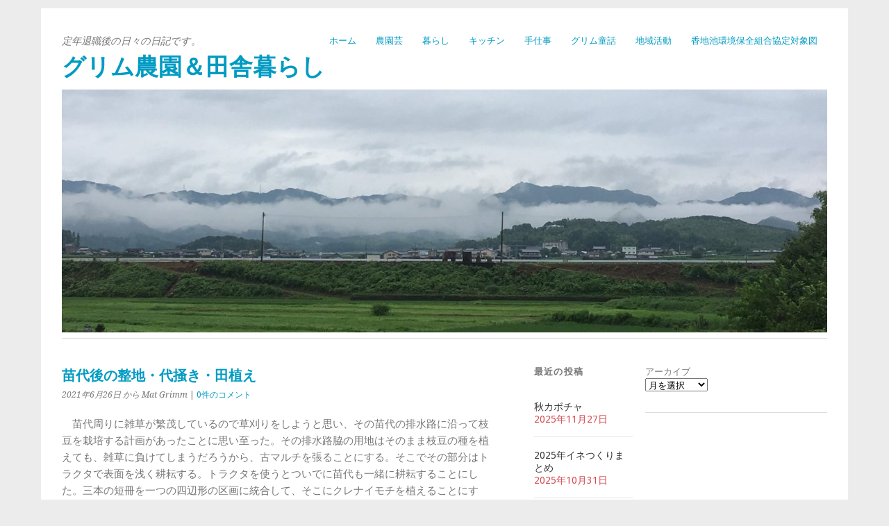

--- FILE ---
content_type: text/html; charset=UTF-8
request_url: https://grimmdorf.com/%E8%8B%97%E4%BB%A3%E5%BE%8C%E3%81%AE%E6%95%B4%E5%9C%B0%E3%83%BB%E4%BB%A3%E6%8E%BB%E3%81%8D%E3%83%BB%E7%94%B0%E6%A4%8D%E3%81%88/
body_size: 18574
content:
<!DOCTYPE html>
<html lang="ja">
<head>
	<meta charset="UTF-8" />
	<meta name="viewport" content="width=device-width, initial-scale=1.0, maximum-scale=1.0, user-scalable=0">
	<title>苗代後の整地・代掻き・田植え | グリム農園＆田舎暮らし</title>
	<link rel="profile" href="https://gmpg.org/xfn/11">
	<link rel="pingback" href="https://grimmdorf.com/xmlrpc.php">
	<!--[if lt IE 9]>
	<script src="https://grimmdorf.com/wp-content/themes/yoko/js/html5.js" type="text/javascript"></script>
	<![endif]-->
	
<title>苗代後の整地・代掻き・田植え | グリム農園＆田舎暮らし</title>
<meta name='robots' content='max-image-preview:large' />
<link rel='dns-prefetch' href='//stats.wp.com' />
<link rel='dns-prefetch' href='//fonts.googleapis.com' />
<link rel='dns-prefetch' href='//www.googletagmanager.com' />
<link rel="alternate" type="application/rss+xml" title="グリム農園＆田舎暮らし &raquo; フィード" href="https://grimmdorf.com/feed/" />
<link rel="alternate" type="application/rss+xml" title="グリム農園＆田舎暮らし &raquo; コメントフィード" href="https://grimmdorf.com/comments/feed/" />
<link rel="alternate" type="application/rss+xml" title="グリム農園＆田舎暮らし &raquo; 苗代後の整地・代掻き・田植え のコメントのフィード" href="https://grimmdorf.com/%e8%8b%97%e4%bb%a3%e5%be%8c%e3%81%ae%e6%95%b4%e5%9c%b0%e3%83%bb%e4%bb%a3%e6%8e%bb%e3%81%8d%e3%83%bb%e7%94%b0%e6%a4%8d%e3%81%88/feed/" />
<link rel="alternate" title="oEmbed (JSON)" type="application/json+oembed" href="https://grimmdorf.com/wp-json/oembed/1.0/embed?url=https%3A%2F%2Fgrimmdorf.com%2F%25e8%258b%2597%25e4%25bb%25a3%25e5%25be%258c%25e3%2581%25ae%25e6%2595%25b4%25e5%259c%25b0%25e3%2583%25bb%25e4%25bb%25a3%25e6%258e%25bb%25e3%2581%258d%25e3%2583%25bb%25e7%2594%25b0%25e6%25a4%258d%25e3%2581%2588%2F" />
<link rel="alternate" title="oEmbed (XML)" type="text/xml+oembed" href="https://grimmdorf.com/wp-json/oembed/1.0/embed?url=https%3A%2F%2Fgrimmdorf.com%2F%25e8%258b%2597%25e4%25bb%25a3%25e5%25be%258c%25e3%2581%25ae%25e6%2595%25b4%25e5%259c%25b0%25e3%2583%25bb%25e4%25bb%25a3%25e6%258e%25bb%25e3%2581%258d%25e3%2583%25bb%25e7%2594%25b0%25e6%25a4%258d%25e3%2581%2588%2F&#038;format=xml" />
<meta name="description" content="　苗代周りに雑草が繁茂しているので草刈りをしようと思い、その苗代の排水路に沿って枝豆を栽培する計画があったことに思い至った。その排水路脇の用地はそのまま枝豆の種を植えても、雑草に負けてしまうだろうから、古マルチを張ることにする。そこでその部分はトラクタで表面を浅く耕耘する。トラクタを使うとついでに苗代も一緒に耕耘することにした。三本の短冊を一つの四辺形の区画に統合して、そこにクレナイモチを植えることにする。昨年は短冊をそのままにして幅１ｍの水田に田植えしたが、無駄が多い。三" /><style id='wp-img-auto-sizes-contain-inline-css' type='text/css'>
img:is([sizes=auto i],[sizes^="auto," i]){contain-intrinsic-size:3000px 1500px}
/*# sourceURL=wp-img-auto-sizes-contain-inline-css */
</style>
<link rel='preload' id='vkExUnit_common_style-css-preload' href='https://grimmdorf.com/wp-content/plugins/vk-all-in-one-expansion-unit/assets/css/vkExUnit_style.css?ver=9.113.0.1' as='style' onload="this.onload=null;this.rel='stylesheet'"/>
<link rel='stylesheet' id='vkExUnit_common_style-css' href='https://grimmdorf.com/wp-content/plugins/vk-all-in-one-expansion-unit/assets/css/vkExUnit_style.css?ver=9.113.0.1' media='print' onload="this.media='all'; this.onload=null;">
<style id='vkExUnit_common_style-inline-css' type='text/css'>
:root {--ver_page_top_button_url:url(https://grimmdorf.com/wp-content/plugins/vk-all-in-one-expansion-unit/assets/images/to-top-btn-icon.svg);}@font-face {font-weight: normal;font-style: normal;font-family: "vk_sns";src: url("https://grimmdorf.com/wp-content/plugins/vk-all-in-one-expansion-unit/inc/sns/icons/fonts/vk_sns.eot?-bq20cj");src: url("https://grimmdorf.com/wp-content/plugins/vk-all-in-one-expansion-unit/inc/sns/icons/fonts/vk_sns.eot?#iefix-bq20cj") format("embedded-opentype"),url("https://grimmdorf.com/wp-content/plugins/vk-all-in-one-expansion-unit/inc/sns/icons/fonts/vk_sns.woff?-bq20cj") format("woff"),url("https://grimmdorf.com/wp-content/plugins/vk-all-in-one-expansion-unit/inc/sns/icons/fonts/vk_sns.ttf?-bq20cj") format("truetype"),url("https://grimmdorf.com/wp-content/plugins/vk-all-in-one-expansion-unit/inc/sns/icons/fonts/vk_sns.svg?-bq20cj#vk_sns") format("svg");}
.veu_promotion-alert__content--text {border: 1px solid rgba(0,0,0,0.125);padding: 0.5em 1em;border-radius: var(--vk-size-radius);margin-bottom: var(--vk-margin-block-bottom);font-size: 0.875rem;}/* Alert Content部分に段落タグを入れた場合に最後の段落の余白を0にする */.veu_promotion-alert__content--text p:last-of-type{margin-bottom:0;margin-top: 0;}
/*# sourceURL=vkExUnit_common_style-inline-css */
</style>
<style id='wp-emoji-styles-inline-css' type='text/css'>

	img.wp-smiley, img.emoji {
		display: inline !important;
		border: none !important;
		box-shadow: none !important;
		height: 1em !important;
		width: 1em !important;
		margin: 0 0.07em !important;
		vertical-align: -0.1em !important;
		background: none !important;
		padding: 0 !important;
	}
/*# sourceURL=wp-emoji-styles-inline-css */
</style>
<style id='wp-block-library-inline-css' type='text/css'>
:root{--wp-block-synced-color:#7a00df;--wp-block-synced-color--rgb:122,0,223;--wp-bound-block-color:var(--wp-block-synced-color);--wp-editor-canvas-background:#ddd;--wp-admin-theme-color:#007cba;--wp-admin-theme-color--rgb:0,124,186;--wp-admin-theme-color-darker-10:#006ba1;--wp-admin-theme-color-darker-10--rgb:0,107,160.5;--wp-admin-theme-color-darker-20:#005a87;--wp-admin-theme-color-darker-20--rgb:0,90,135;--wp-admin-border-width-focus:2px}@media (min-resolution:192dpi){:root{--wp-admin-border-width-focus:1.5px}}.wp-element-button{cursor:pointer}:root .has-very-light-gray-background-color{background-color:#eee}:root .has-very-dark-gray-background-color{background-color:#313131}:root .has-very-light-gray-color{color:#eee}:root .has-very-dark-gray-color{color:#313131}:root .has-vivid-green-cyan-to-vivid-cyan-blue-gradient-background{background:linear-gradient(135deg,#00d084,#0693e3)}:root .has-purple-crush-gradient-background{background:linear-gradient(135deg,#34e2e4,#4721fb 50%,#ab1dfe)}:root .has-hazy-dawn-gradient-background{background:linear-gradient(135deg,#faaca8,#dad0ec)}:root .has-subdued-olive-gradient-background{background:linear-gradient(135deg,#fafae1,#67a671)}:root .has-atomic-cream-gradient-background{background:linear-gradient(135deg,#fdd79a,#004a59)}:root .has-nightshade-gradient-background{background:linear-gradient(135deg,#330968,#31cdcf)}:root .has-midnight-gradient-background{background:linear-gradient(135deg,#020381,#2874fc)}:root{--wp--preset--font-size--normal:16px;--wp--preset--font-size--huge:42px}.has-regular-font-size{font-size:1em}.has-larger-font-size{font-size:2.625em}.has-normal-font-size{font-size:var(--wp--preset--font-size--normal)}.has-huge-font-size{font-size:var(--wp--preset--font-size--huge)}.has-text-align-center{text-align:center}.has-text-align-left{text-align:left}.has-text-align-right{text-align:right}.has-fit-text{white-space:nowrap!important}#end-resizable-editor-section{display:none}.aligncenter{clear:both}.items-justified-left{justify-content:flex-start}.items-justified-center{justify-content:center}.items-justified-right{justify-content:flex-end}.items-justified-space-between{justify-content:space-between}.screen-reader-text{border:0;clip-path:inset(50%);height:1px;margin:-1px;overflow:hidden;padding:0;position:absolute;width:1px;word-wrap:normal!important}.screen-reader-text:focus{background-color:#ddd;clip-path:none;color:#444;display:block;font-size:1em;height:auto;left:5px;line-height:normal;padding:15px 23px 14px;text-decoration:none;top:5px;width:auto;z-index:100000}html :where(.has-border-color){border-style:solid}html :where([style*=border-top-color]){border-top-style:solid}html :where([style*=border-right-color]){border-right-style:solid}html :where([style*=border-bottom-color]){border-bottom-style:solid}html :where([style*=border-left-color]){border-left-style:solid}html :where([style*=border-width]){border-style:solid}html :where([style*=border-top-width]){border-top-style:solid}html :where([style*=border-right-width]){border-right-style:solid}html :where([style*=border-bottom-width]){border-bottom-style:solid}html :where([style*=border-left-width]){border-left-style:solid}html :where(img[class*=wp-image-]){height:auto;max-width:100%}:where(figure){margin:0 0 1em}html :where(.is-position-sticky){--wp-admin--admin-bar--position-offset:var(--wp-admin--admin-bar--height,0px)}@media screen and (max-width:600px){html :where(.is-position-sticky){--wp-admin--admin-bar--position-offset:0px}}
/* VK Color Palettes */

/*# sourceURL=wp-block-library-inline-css */
</style><style id='wp-block-archives-inline-css' type='text/css'>
.wp-block-archives{box-sizing:border-box}.wp-block-archives-dropdown label{display:block}
/*# sourceURL=https://grimmdorf.com/wp-includes/blocks/archives/style.min.css */
</style>
<style id='wp-block-gallery-inline-css' type='text/css'>
.blocks-gallery-grid:not(.has-nested-images),.wp-block-gallery:not(.has-nested-images){display:flex;flex-wrap:wrap;list-style-type:none;margin:0;padding:0}.blocks-gallery-grid:not(.has-nested-images) .blocks-gallery-image,.blocks-gallery-grid:not(.has-nested-images) .blocks-gallery-item,.wp-block-gallery:not(.has-nested-images) .blocks-gallery-image,.wp-block-gallery:not(.has-nested-images) .blocks-gallery-item{display:flex;flex-direction:column;flex-grow:1;justify-content:center;margin:0 1em 1em 0;position:relative;width:calc(50% - 1em)}.blocks-gallery-grid:not(.has-nested-images) .blocks-gallery-image:nth-of-type(2n),.blocks-gallery-grid:not(.has-nested-images) .blocks-gallery-item:nth-of-type(2n),.wp-block-gallery:not(.has-nested-images) .blocks-gallery-image:nth-of-type(2n),.wp-block-gallery:not(.has-nested-images) .blocks-gallery-item:nth-of-type(2n){margin-right:0}.blocks-gallery-grid:not(.has-nested-images) .blocks-gallery-image figure,.blocks-gallery-grid:not(.has-nested-images) .blocks-gallery-item figure,.wp-block-gallery:not(.has-nested-images) .blocks-gallery-image figure,.wp-block-gallery:not(.has-nested-images) .blocks-gallery-item figure{align-items:flex-end;display:flex;height:100%;justify-content:flex-start;margin:0}.blocks-gallery-grid:not(.has-nested-images) .blocks-gallery-image img,.blocks-gallery-grid:not(.has-nested-images) .blocks-gallery-item img,.wp-block-gallery:not(.has-nested-images) .blocks-gallery-image img,.wp-block-gallery:not(.has-nested-images) .blocks-gallery-item img{display:block;height:auto;max-width:100%;width:auto}.blocks-gallery-grid:not(.has-nested-images) .blocks-gallery-image figcaption,.blocks-gallery-grid:not(.has-nested-images) .blocks-gallery-item figcaption,.wp-block-gallery:not(.has-nested-images) .blocks-gallery-image figcaption,.wp-block-gallery:not(.has-nested-images) .blocks-gallery-item figcaption{background:linear-gradient(0deg,#000000b3,#0000004d 70%,#0000);bottom:0;box-sizing:border-box;color:#fff;font-size:.8em;margin:0;max-height:100%;overflow:auto;padding:3em .77em .7em;position:absolute;text-align:center;width:100%;z-index:2}.blocks-gallery-grid:not(.has-nested-images) .blocks-gallery-image figcaption img,.blocks-gallery-grid:not(.has-nested-images) .blocks-gallery-item figcaption img,.wp-block-gallery:not(.has-nested-images) .blocks-gallery-image figcaption img,.wp-block-gallery:not(.has-nested-images) .blocks-gallery-item figcaption img{display:inline}.blocks-gallery-grid:not(.has-nested-images) figcaption,.wp-block-gallery:not(.has-nested-images) figcaption{flex-grow:1}.blocks-gallery-grid:not(.has-nested-images).is-cropped .blocks-gallery-image a,.blocks-gallery-grid:not(.has-nested-images).is-cropped .blocks-gallery-image img,.blocks-gallery-grid:not(.has-nested-images).is-cropped .blocks-gallery-item a,.blocks-gallery-grid:not(.has-nested-images).is-cropped .blocks-gallery-item img,.wp-block-gallery:not(.has-nested-images).is-cropped .blocks-gallery-image a,.wp-block-gallery:not(.has-nested-images).is-cropped .blocks-gallery-image img,.wp-block-gallery:not(.has-nested-images).is-cropped .blocks-gallery-item a,.wp-block-gallery:not(.has-nested-images).is-cropped .blocks-gallery-item img{flex:1;height:100%;object-fit:cover;width:100%}.blocks-gallery-grid:not(.has-nested-images).columns-1 .blocks-gallery-image,.blocks-gallery-grid:not(.has-nested-images).columns-1 .blocks-gallery-item,.wp-block-gallery:not(.has-nested-images).columns-1 .blocks-gallery-image,.wp-block-gallery:not(.has-nested-images).columns-1 .blocks-gallery-item{margin-right:0;width:100%}@media (min-width:600px){.blocks-gallery-grid:not(.has-nested-images).columns-3 .blocks-gallery-image,.blocks-gallery-grid:not(.has-nested-images).columns-3 .blocks-gallery-item,.wp-block-gallery:not(.has-nested-images).columns-3 .blocks-gallery-image,.wp-block-gallery:not(.has-nested-images).columns-3 .blocks-gallery-item{margin-right:1em;width:calc(33.33333% - .66667em)}.blocks-gallery-grid:not(.has-nested-images).columns-4 .blocks-gallery-image,.blocks-gallery-grid:not(.has-nested-images).columns-4 .blocks-gallery-item,.wp-block-gallery:not(.has-nested-images).columns-4 .blocks-gallery-image,.wp-block-gallery:not(.has-nested-images).columns-4 .blocks-gallery-item{margin-right:1em;width:calc(25% - .75em)}.blocks-gallery-grid:not(.has-nested-images).columns-5 .blocks-gallery-image,.blocks-gallery-grid:not(.has-nested-images).columns-5 .blocks-gallery-item,.wp-block-gallery:not(.has-nested-images).columns-5 .blocks-gallery-image,.wp-block-gallery:not(.has-nested-images).columns-5 .blocks-gallery-item{margin-right:1em;width:calc(20% - .8em)}.blocks-gallery-grid:not(.has-nested-images).columns-6 .blocks-gallery-image,.blocks-gallery-grid:not(.has-nested-images).columns-6 .blocks-gallery-item,.wp-block-gallery:not(.has-nested-images).columns-6 .blocks-gallery-image,.wp-block-gallery:not(.has-nested-images).columns-6 .blocks-gallery-item{margin-right:1em;width:calc(16.66667% - .83333em)}.blocks-gallery-grid:not(.has-nested-images).columns-7 .blocks-gallery-image,.blocks-gallery-grid:not(.has-nested-images).columns-7 .blocks-gallery-item,.wp-block-gallery:not(.has-nested-images).columns-7 .blocks-gallery-image,.wp-block-gallery:not(.has-nested-images).columns-7 .blocks-gallery-item{margin-right:1em;width:calc(14.28571% - .85714em)}.blocks-gallery-grid:not(.has-nested-images).columns-8 .blocks-gallery-image,.blocks-gallery-grid:not(.has-nested-images).columns-8 .blocks-gallery-item,.wp-block-gallery:not(.has-nested-images).columns-8 .blocks-gallery-image,.wp-block-gallery:not(.has-nested-images).columns-8 .blocks-gallery-item{margin-right:1em;width:calc(12.5% - .875em)}.blocks-gallery-grid:not(.has-nested-images).columns-1 .blocks-gallery-image:nth-of-type(1n),.blocks-gallery-grid:not(.has-nested-images).columns-1 .blocks-gallery-item:nth-of-type(1n),.blocks-gallery-grid:not(.has-nested-images).columns-2 .blocks-gallery-image:nth-of-type(2n),.blocks-gallery-grid:not(.has-nested-images).columns-2 .blocks-gallery-item:nth-of-type(2n),.blocks-gallery-grid:not(.has-nested-images).columns-3 .blocks-gallery-image:nth-of-type(3n),.blocks-gallery-grid:not(.has-nested-images).columns-3 .blocks-gallery-item:nth-of-type(3n),.blocks-gallery-grid:not(.has-nested-images).columns-4 .blocks-gallery-image:nth-of-type(4n),.blocks-gallery-grid:not(.has-nested-images).columns-4 .blocks-gallery-item:nth-of-type(4n),.blocks-gallery-grid:not(.has-nested-images).columns-5 .blocks-gallery-image:nth-of-type(5n),.blocks-gallery-grid:not(.has-nested-images).columns-5 .blocks-gallery-item:nth-of-type(5n),.blocks-gallery-grid:not(.has-nested-images).columns-6 .blocks-gallery-image:nth-of-type(6n),.blocks-gallery-grid:not(.has-nested-images).columns-6 .blocks-gallery-item:nth-of-type(6n),.blocks-gallery-grid:not(.has-nested-images).columns-7 .blocks-gallery-image:nth-of-type(7n),.blocks-gallery-grid:not(.has-nested-images).columns-7 .blocks-gallery-item:nth-of-type(7n),.blocks-gallery-grid:not(.has-nested-images).columns-8 .blocks-gallery-image:nth-of-type(8n),.blocks-gallery-grid:not(.has-nested-images).columns-8 .blocks-gallery-item:nth-of-type(8n),.wp-block-gallery:not(.has-nested-images).columns-1 .blocks-gallery-image:nth-of-type(1n),.wp-block-gallery:not(.has-nested-images).columns-1 .blocks-gallery-item:nth-of-type(1n),.wp-block-gallery:not(.has-nested-images).columns-2 .blocks-gallery-image:nth-of-type(2n),.wp-block-gallery:not(.has-nested-images).columns-2 .blocks-gallery-item:nth-of-type(2n),.wp-block-gallery:not(.has-nested-images).columns-3 .blocks-gallery-image:nth-of-type(3n),.wp-block-gallery:not(.has-nested-images).columns-3 .blocks-gallery-item:nth-of-type(3n),.wp-block-gallery:not(.has-nested-images).columns-4 .blocks-gallery-image:nth-of-type(4n),.wp-block-gallery:not(.has-nested-images).columns-4 .blocks-gallery-item:nth-of-type(4n),.wp-block-gallery:not(.has-nested-images).columns-5 .blocks-gallery-image:nth-of-type(5n),.wp-block-gallery:not(.has-nested-images).columns-5 .blocks-gallery-item:nth-of-type(5n),.wp-block-gallery:not(.has-nested-images).columns-6 .blocks-gallery-image:nth-of-type(6n),.wp-block-gallery:not(.has-nested-images).columns-6 .blocks-gallery-item:nth-of-type(6n),.wp-block-gallery:not(.has-nested-images).columns-7 .blocks-gallery-image:nth-of-type(7n),.wp-block-gallery:not(.has-nested-images).columns-7 .blocks-gallery-item:nth-of-type(7n),.wp-block-gallery:not(.has-nested-images).columns-8 .blocks-gallery-image:nth-of-type(8n),.wp-block-gallery:not(.has-nested-images).columns-8 .blocks-gallery-item:nth-of-type(8n){margin-right:0}}.blocks-gallery-grid:not(.has-nested-images) .blocks-gallery-image:last-child,.blocks-gallery-grid:not(.has-nested-images) .blocks-gallery-item:last-child,.wp-block-gallery:not(.has-nested-images) .blocks-gallery-image:last-child,.wp-block-gallery:not(.has-nested-images) .blocks-gallery-item:last-child{margin-right:0}.blocks-gallery-grid:not(.has-nested-images).alignleft,.blocks-gallery-grid:not(.has-nested-images).alignright,.wp-block-gallery:not(.has-nested-images).alignleft,.wp-block-gallery:not(.has-nested-images).alignright{max-width:420px;width:100%}.blocks-gallery-grid:not(.has-nested-images).aligncenter .blocks-gallery-item figure,.wp-block-gallery:not(.has-nested-images).aligncenter .blocks-gallery-item figure{justify-content:center}.wp-block-gallery:not(.is-cropped) .blocks-gallery-item{align-self:flex-start}figure.wp-block-gallery.has-nested-images{align-items:normal}.wp-block-gallery.has-nested-images figure.wp-block-image:not(#individual-image){margin:0;width:calc(50% - var(--wp--style--unstable-gallery-gap, 16px)/2)}.wp-block-gallery.has-nested-images figure.wp-block-image{box-sizing:border-box;display:flex;flex-direction:column;flex-grow:1;justify-content:center;max-width:100%;position:relative}.wp-block-gallery.has-nested-images figure.wp-block-image>a,.wp-block-gallery.has-nested-images figure.wp-block-image>div{flex-direction:column;flex-grow:1;margin:0}.wp-block-gallery.has-nested-images figure.wp-block-image img{display:block;height:auto;max-width:100%!important;width:auto}.wp-block-gallery.has-nested-images figure.wp-block-image figcaption,.wp-block-gallery.has-nested-images figure.wp-block-image:has(figcaption):before{bottom:0;left:0;max-height:100%;position:absolute;right:0}.wp-block-gallery.has-nested-images figure.wp-block-image:has(figcaption):before{backdrop-filter:blur(3px);content:"";height:100%;-webkit-mask-image:linear-gradient(0deg,#000 20%,#0000);mask-image:linear-gradient(0deg,#000 20%,#0000);max-height:40%;pointer-events:none}.wp-block-gallery.has-nested-images figure.wp-block-image figcaption{box-sizing:border-box;color:#fff;font-size:13px;margin:0;overflow:auto;padding:1em;text-align:center;text-shadow:0 0 1.5px #000}.wp-block-gallery.has-nested-images figure.wp-block-image figcaption::-webkit-scrollbar{height:12px;width:12px}.wp-block-gallery.has-nested-images figure.wp-block-image figcaption::-webkit-scrollbar-track{background-color:initial}.wp-block-gallery.has-nested-images figure.wp-block-image figcaption::-webkit-scrollbar-thumb{background-clip:padding-box;background-color:initial;border:3px solid #0000;border-radius:8px}.wp-block-gallery.has-nested-images figure.wp-block-image figcaption:focus-within::-webkit-scrollbar-thumb,.wp-block-gallery.has-nested-images figure.wp-block-image figcaption:focus::-webkit-scrollbar-thumb,.wp-block-gallery.has-nested-images figure.wp-block-image figcaption:hover::-webkit-scrollbar-thumb{background-color:#fffc}.wp-block-gallery.has-nested-images figure.wp-block-image figcaption{scrollbar-color:#0000 #0000;scrollbar-gutter:stable both-edges;scrollbar-width:thin}.wp-block-gallery.has-nested-images figure.wp-block-image figcaption:focus,.wp-block-gallery.has-nested-images figure.wp-block-image figcaption:focus-within,.wp-block-gallery.has-nested-images figure.wp-block-image figcaption:hover{scrollbar-color:#fffc #0000}.wp-block-gallery.has-nested-images figure.wp-block-image figcaption{will-change:transform}@media (hover:none){.wp-block-gallery.has-nested-images figure.wp-block-image figcaption{scrollbar-color:#fffc #0000}}.wp-block-gallery.has-nested-images figure.wp-block-image figcaption{background:linear-gradient(0deg,#0006,#0000)}.wp-block-gallery.has-nested-images figure.wp-block-image figcaption img{display:inline}.wp-block-gallery.has-nested-images figure.wp-block-image figcaption a{color:inherit}.wp-block-gallery.has-nested-images figure.wp-block-image.has-custom-border img{box-sizing:border-box}.wp-block-gallery.has-nested-images figure.wp-block-image.has-custom-border>a,.wp-block-gallery.has-nested-images figure.wp-block-image.has-custom-border>div,.wp-block-gallery.has-nested-images figure.wp-block-image.is-style-rounded>a,.wp-block-gallery.has-nested-images figure.wp-block-image.is-style-rounded>div{flex:1 1 auto}.wp-block-gallery.has-nested-images figure.wp-block-image.has-custom-border figcaption,.wp-block-gallery.has-nested-images figure.wp-block-image.is-style-rounded figcaption{background:none;color:inherit;flex:initial;margin:0;padding:10px 10px 9px;position:relative;text-shadow:none}.wp-block-gallery.has-nested-images figure.wp-block-image.has-custom-border:before,.wp-block-gallery.has-nested-images figure.wp-block-image.is-style-rounded:before{content:none}.wp-block-gallery.has-nested-images figcaption{flex-basis:100%;flex-grow:1;text-align:center}.wp-block-gallery.has-nested-images:not(.is-cropped) figure.wp-block-image:not(#individual-image){margin-bottom:auto;margin-top:0}.wp-block-gallery.has-nested-images.is-cropped figure.wp-block-image:not(#individual-image){align-self:inherit}.wp-block-gallery.has-nested-images.is-cropped figure.wp-block-image:not(#individual-image)>a,.wp-block-gallery.has-nested-images.is-cropped figure.wp-block-image:not(#individual-image)>div:not(.components-drop-zone){display:flex}.wp-block-gallery.has-nested-images.is-cropped figure.wp-block-image:not(#individual-image) a,.wp-block-gallery.has-nested-images.is-cropped figure.wp-block-image:not(#individual-image) img{flex:1 0 0%;height:100%;object-fit:cover;width:100%}.wp-block-gallery.has-nested-images.columns-1 figure.wp-block-image:not(#individual-image){width:100%}@media (min-width:600px){.wp-block-gallery.has-nested-images.columns-3 figure.wp-block-image:not(#individual-image){width:calc(33.33333% - var(--wp--style--unstable-gallery-gap, 16px)*.66667)}.wp-block-gallery.has-nested-images.columns-4 figure.wp-block-image:not(#individual-image){width:calc(25% - var(--wp--style--unstable-gallery-gap, 16px)*.75)}.wp-block-gallery.has-nested-images.columns-5 figure.wp-block-image:not(#individual-image){width:calc(20% - var(--wp--style--unstable-gallery-gap, 16px)*.8)}.wp-block-gallery.has-nested-images.columns-6 figure.wp-block-image:not(#individual-image){width:calc(16.66667% - var(--wp--style--unstable-gallery-gap, 16px)*.83333)}.wp-block-gallery.has-nested-images.columns-7 figure.wp-block-image:not(#individual-image){width:calc(14.28571% - var(--wp--style--unstable-gallery-gap, 16px)*.85714)}.wp-block-gallery.has-nested-images.columns-8 figure.wp-block-image:not(#individual-image){width:calc(12.5% - var(--wp--style--unstable-gallery-gap, 16px)*.875)}.wp-block-gallery.has-nested-images.columns-default figure.wp-block-image:not(#individual-image){width:calc(33.33% - var(--wp--style--unstable-gallery-gap, 16px)*.66667)}.wp-block-gallery.has-nested-images.columns-default figure.wp-block-image:not(#individual-image):first-child:nth-last-child(2),.wp-block-gallery.has-nested-images.columns-default figure.wp-block-image:not(#individual-image):first-child:nth-last-child(2)~figure.wp-block-image:not(#individual-image){width:calc(50% - var(--wp--style--unstable-gallery-gap, 16px)*.5)}.wp-block-gallery.has-nested-images.columns-default figure.wp-block-image:not(#individual-image):first-child:last-child{width:100%}}.wp-block-gallery.has-nested-images.alignleft,.wp-block-gallery.has-nested-images.alignright{max-width:420px;width:100%}.wp-block-gallery.has-nested-images.aligncenter{justify-content:center}
/*# sourceURL=https://grimmdorf.com/wp-includes/blocks/gallery/style.min.css */
</style>
<style id='wp-block-paragraph-inline-css' type='text/css'>
.is-small-text{font-size:.875em}.is-regular-text{font-size:1em}.is-large-text{font-size:2.25em}.is-larger-text{font-size:3em}.has-drop-cap:not(:focus):first-letter{float:left;font-size:8.4em;font-style:normal;font-weight:100;line-height:.68;margin:.05em .1em 0 0;text-transform:uppercase}body.rtl .has-drop-cap:not(:focus):first-letter{float:none;margin-left:.1em}p.has-drop-cap.has-background{overflow:hidden}:root :where(p.has-background){padding:1.25em 2.375em}:where(p.has-text-color:not(.has-link-color)) a{color:inherit}p.has-text-align-left[style*="writing-mode:vertical-lr"],p.has-text-align-right[style*="writing-mode:vertical-rl"]{rotate:180deg}
/*# sourceURL=https://grimmdorf.com/wp-includes/blocks/paragraph/style.min.css */
</style>
<style id='global-styles-inline-css' type='text/css'>
:root{--wp--preset--aspect-ratio--square: 1;--wp--preset--aspect-ratio--4-3: 4/3;--wp--preset--aspect-ratio--3-4: 3/4;--wp--preset--aspect-ratio--3-2: 3/2;--wp--preset--aspect-ratio--2-3: 2/3;--wp--preset--aspect-ratio--16-9: 16/9;--wp--preset--aspect-ratio--9-16: 9/16;--wp--preset--color--black: #000000;--wp--preset--color--cyan-bluish-gray: #abb8c3;--wp--preset--color--white: #ffffff;--wp--preset--color--pale-pink: #f78da7;--wp--preset--color--vivid-red: #cf2e2e;--wp--preset--color--luminous-vivid-orange: #ff6900;--wp--preset--color--luminous-vivid-amber: #fcb900;--wp--preset--color--light-green-cyan: #7bdcb5;--wp--preset--color--vivid-green-cyan: #00d084;--wp--preset--color--pale-cyan-blue: #8ed1fc;--wp--preset--color--vivid-cyan-blue: #0693e3;--wp--preset--color--vivid-purple: #9b51e0;--wp--preset--gradient--vivid-cyan-blue-to-vivid-purple: linear-gradient(135deg,rgb(6,147,227) 0%,rgb(155,81,224) 100%);--wp--preset--gradient--light-green-cyan-to-vivid-green-cyan: linear-gradient(135deg,rgb(122,220,180) 0%,rgb(0,208,130) 100%);--wp--preset--gradient--luminous-vivid-amber-to-luminous-vivid-orange: linear-gradient(135deg,rgb(252,185,0) 0%,rgb(255,105,0) 100%);--wp--preset--gradient--luminous-vivid-orange-to-vivid-red: linear-gradient(135deg,rgb(255,105,0) 0%,rgb(207,46,46) 100%);--wp--preset--gradient--very-light-gray-to-cyan-bluish-gray: linear-gradient(135deg,rgb(238,238,238) 0%,rgb(169,184,195) 100%);--wp--preset--gradient--cool-to-warm-spectrum: linear-gradient(135deg,rgb(74,234,220) 0%,rgb(151,120,209) 20%,rgb(207,42,186) 40%,rgb(238,44,130) 60%,rgb(251,105,98) 80%,rgb(254,248,76) 100%);--wp--preset--gradient--blush-light-purple: linear-gradient(135deg,rgb(255,206,236) 0%,rgb(152,150,240) 100%);--wp--preset--gradient--blush-bordeaux: linear-gradient(135deg,rgb(254,205,165) 0%,rgb(254,45,45) 50%,rgb(107,0,62) 100%);--wp--preset--gradient--luminous-dusk: linear-gradient(135deg,rgb(255,203,112) 0%,rgb(199,81,192) 50%,rgb(65,88,208) 100%);--wp--preset--gradient--pale-ocean: linear-gradient(135deg,rgb(255,245,203) 0%,rgb(182,227,212) 50%,rgb(51,167,181) 100%);--wp--preset--gradient--electric-grass: linear-gradient(135deg,rgb(202,248,128) 0%,rgb(113,206,126) 100%);--wp--preset--gradient--midnight: linear-gradient(135deg,rgb(2,3,129) 0%,rgb(40,116,252) 100%);--wp--preset--font-size--small: 13px;--wp--preset--font-size--medium: 20px;--wp--preset--font-size--large: 36px;--wp--preset--font-size--x-large: 42px;--wp--preset--spacing--20: 0.44rem;--wp--preset--spacing--30: 0.67rem;--wp--preset--spacing--40: 1rem;--wp--preset--spacing--50: 1.5rem;--wp--preset--spacing--60: 2.25rem;--wp--preset--spacing--70: 3.38rem;--wp--preset--spacing--80: 5.06rem;--wp--preset--shadow--natural: 6px 6px 9px rgba(0, 0, 0, 0.2);--wp--preset--shadow--deep: 12px 12px 50px rgba(0, 0, 0, 0.4);--wp--preset--shadow--sharp: 6px 6px 0px rgba(0, 0, 0, 0.2);--wp--preset--shadow--outlined: 6px 6px 0px -3px rgb(255, 255, 255), 6px 6px rgb(0, 0, 0);--wp--preset--shadow--crisp: 6px 6px 0px rgb(0, 0, 0);}:where(.is-layout-flex){gap: 0.5em;}:where(.is-layout-grid){gap: 0.5em;}body .is-layout-flex{display: flex;}.is-layout-flex{flex-wrap: wrap;align-items: center;}.is-layout-flex > :is(*, div){margin: 0;}body .is-layout-grid{display: grid;}.is-layout-grid > :is(*, div){margin: 0;}:where(.wp-block-columns.is-layout-flex){gap: 2em;}:where(.wp-block-columns.is-layout-grid){gap: 2em;}:where(.wp-block-post-template.is-layout-flex){gap: 1.25em;}:where(.wp-block-post-template.is-layout-grid){gap: 1.25em;}.has-black-color{color: var(--wp--preset--color--black) !important;}.has-cyan-bluish-gray-color{color: var(--wp--preset--color--cyan-bluish-gray) !important;}.has-white-color{color: var(--wp--preset--color--white) !important;}.has-pale-pink-color{color: var(--wp--preset--color--pale-pink) !important;}.has-vivid-red-color{color: var(--wp--preset--color--vivid-red) !important;}.has-luminous-vivid-orange-color{color: var(--wp--preset--color--luminous-vivid-orange) !important;}.has-luminous-vivid-amber-color{color: var(--wp--preset--color--luminous-vivid-amber) !important;}.has-light-green-cyan-color{color: var(--wp--preset--color--light-green-cyan) !important;}.has-vivid-green-cyan-color{color: var(--wp--preset--color--vivid-green-cyan) !important;}.has-pale-cyan-blue-color{color: var(--wp--preset--color--pale-cyan-blue) !important;}.has-vivid-cyan-blue-color{color: var(--wp--preset--color--vivid-cyan-blue) !important;}.has-vivid-purple-color{color: var(--wp--preset--color--vivid-purple) !important;}.has-black-background-color{background-color: var(--wp--preset--color--black) !important;}.has-cyan-bluish-gray-background-color{background-color: var(--wp--preset--color--cyan-bluish-gray) !important;}.has-white-background-color{background-color: var(--wp--preset--color--white) !important;}.has-pale-pink-background-color{background-color: var(--wp--preset--color--pale-pink) !important;}.has-vivid-red-background-color{background-color: var(--wp--preset--color--vivid-red) !important;}.has-luminous-vivid-orange-background-color{background-color: var(--wp--preset--color--luminous-vivid-orange) !important;}.has-luminous-vivid-amber-background-color{background-color: var(--wp--preset--color--luminous-vivid-amber) !important;}.has-light-green-cyan-background-color{background-color: var(--wp--preset--color--light-green-cyan) !important;}.has-vivid-green-cyan-background-color{background-color: var(--wp--preset--color--vivid-green-cyan) !important;}.has-pale-cyan-blue-background-color{background-color: var(--wp--preset--color--pale-cyan-blue) !important;}.has-vivid-cyan-blue-background-color{background-color: var(--wp--preset--color--vivid-cyan-blue) !important;}.has-vivid-purple-background-color{background-color: var(--wp--preset--color--vivid-purple) !important;}.has-black-border-color{border-color: var(--wp--preset--color--black) !important;}.has-cyan-bluish-gray-border-color{border-color: var(--wp--preset--color--cyan-bluish-gray) !important;}.has-white-border-color{border-color: var(--wp--preset--color--white) !important;}.has-pale-pink-border-color{border-color: var(--wp--preset--color--pale-pink) !important;}.has-vivid-red-border-color{border-color: var(--wp--preset--color--vivid-red) !important;}.has-luminous-vivid-orange-border-color{border-color: var(--wp--preset--color--luminous-vivid-orange) !important;}.has-luminous-vivid-amber-border-color{border-color: var(--wp--preset--color--luminous-vivid-amber) !important;}.has-light-green-cyan-border-color{border-color: var(--wp--preset--color--light-green-cyan) !important;}.has-vivid-green-cyan-border-color{border-color: var(--wp--preset--color--vivid-green-cyan) !important;}.has-pale-cyan-blue-border-color{border-color: var(--wp--preset--color--pale-cyan-blue) !important;}.has-vivid-cyan-blue-border-color{border-color: var(--wp--preset--color--vivid-cyan-blue) !important;}.has-vivid-purple-border-color{border-color: var(--wp--preset--color--vivid-purple) !important;}.has-vivid-cyan-blue-to-vivid-purple-gradient-background{background: var(--wp--preset--gradient--vivid-cyan-blue-to-vivid-purple) !important;}.has-light-green-cyan-to-vivid-green-cyan-gradient-background{background: var(--wp--preset--gradient--light-green-cyan-to-vivid-green-cyan) !important;}.has-luminous-vivid-amber-to-luminous-vivid-orange-gradient-background{background: var(--wp--preset--gradient--luminous-vivid-amber-to-luminous-vivid-orange) !important;}.has-luminous-vivid-orange-to-vivid-red-gradient-background{background: var(--wp--preset--gradient--luminous-vivid-orange-to-vivid-red) !important;}.has-very-light-gray-to-cyan-bluish-gray-gradient-background{background: var(--wp--preset--gradient--very-light-gray-to-cyan-bluish-gray) !important;}.has-cool-to-warm-spectrum-gradient-background{background: var(--wp--preset--gradient--cool-to-warm-spectrum) !important;}.has-blush-light-purple-gradient-background{background: var(--wp--preset--gradient--blush-light-purple) !important;}.has-blush-bordeaux-gradient-background{background: var(--wp--preset--gradient--blush-bordeaux) !important;}.has-luminous-dusk-gradient-background{background: var(--wp--preset--gradient--luminous-dusk) !important;}.has-pale-ocean-gradient-background{background: var(--wp--preset--gradient--pale-ocean) !important;}.has-electric-grass-gradient-background{background: var(--wp--preset--gradient--electric-grass) !important;}.has-midnight-gradient-background{background: var(--wp--preset--gradient--midnight) !important;}.has-small-font-size{font-size: var(--wp--preset--font-size--small) !important;}.has-medium-font-size{font-size: var(--wp--preset--font-size--medium) !important;}.has-large-font-size{font-size: var(--wp--preset--font-size--large) !important;}.has-x-large-font-size{font-size: var(--wp--preset--font-size--x-large) !important;}
/*# sourceURL=global-styles-inline-css */
</style>
<style id='core-block-supports-inline-css' type='text/css'>
.wp-block-gallery.wp-block-gallery-1{--wp--style--unstable-gallery-gap:var( --wp--style--gallery-gap-default, var( --gallery-block--gutter-size, var( --wp--style--block-gap, 0.5em ) ) );gap:var( --wp--style--gallery-gap-default, var( --gallery-block--gutter-size, var( --wp--style--block-gap, 0.5em ) ) );}
/*# sourceURL=core-block-supports-inline-css */
</style>

<style id='classic-theme-styles-inline-css' type='text/css'>
/*! This file is auto-generated */
.wp-block-button__link{color:#fff;background-color:#32373c;border-radius:9999px;box-shadow:none;text-decoration:none;padding:calc(.667em + 2px) calc(1.333em + 2px);font-size:1.125em}.wp-block-file__button{background:#32373c;color:#fff;text-decoration:none}
/*# sourceURL=/wp-includes/css/classic-themes.min.css */
</style>
<link rel='preload' id='vk-components-style-css-preload' href='https://grimmdorf.com/wp-content/plugins/vk-blocks/vendor/vektor-inc/vk-component/src//assets/css/vk-components.css?ver=1.6.5' as='style' onload="this.onload=null;this.rel='stylesheet'"/>
<link rel='stylesheet' id='vk-components-style-css' href='https://grimmdorf.com/wp-content/plugins/vk-blocks/vendor/vektor-inc/vk-component/src//assets/css/vk-components.css?ver=1.6.5' media='print' onload="this.media='all'; this.onload=null;">
<link rel='stylesheet' id='vk-swiper-style-css' href='https://grimmdorf.com/wp-content/plugins/vk-blocks/vendor/vektor-inc/vk-swiper/src/assets/css/swiper-bundle.min.css?ver=11.0.2' type='text/css' media='all' />
<link rel='preload' id='vkblocks-bootstrap-css-preload' href='https://grimmdorf.com/wp-content/plugins/vk-blocks/build/bootstrap_vk_using.css?ver=4.3.1' as='style' onload="this.onload=null;this.rel='stylesheet'"/>
<link rel='stylesheet' id='vkblocks-bootstrap-css' href='https://grimmdorf.com/wp-content/plugins/vk-blocks/build/bootstrap_vk_using.css?ver=4.3.1' media='print' onload="this.media='all'; this.onload=null;">
<link rel='preload' id='yoko-fonts-css-preload' href='//fonts.googleapis.com/css?family=Droid+Sans%3A400%2C700%7CDroid+Serif%3A400%2C700%2C400italic%2C700italic&#038;subset=latin%2Clatin-ext' as='style' onload="this.onload=null;this.rel='stylesheet'"/>
<link rel='stylesheet' id='yoko-fonts-css' href='//fonts.googleapis.com/css?family=Droid+Sans%3A400%2C700%7CDroid+Serif%3A400%2C700%2C400italic%2C700italic&#038;subset=latin%2Clatin-ext' media='print' onload="this.media='all'; this.onload=null;">
<link rel='preload' id='yoko-style-css-preload' href='https://grimmdorf.com/wp-content/themes/yoko/style.css?ver=2013-10-21' as='style' onload="this.onload=null;this.rel='stylesheet'"/>
<link rel='stylesheet' id='yoko-style-css' href='https://grimmdorf.com/wp-content/themes/yoko/style.css?ver=2013-10-21' media='print' onload="this.media='all'; this.onload=null;">
<link rel='preload' id='veu-cta-css-preload' href='https://grimmdorf.com/wp-content/plugins/vk-all-in-one-expansion-unit/inc/call-to-action/package/assets/css/style.css?ver=9.113.0.1' as='style' onload="this.onload=null;this.rel='stylesheet'"/>
<link rel='stylesheet' id='veu-cta-css' href='https://grimmdorf.com/wp-content/plugins/vk-all-in-one-expansion-unit/inc/call-to-action/package/assets/css/style.css?ver=9.113.0.1' media='print' onload="this.media='all'; this.onload=null;">
<link rel='stylesheet' id='vk-blocks-build-css-css' href='https://grimmdorf.com/wp-content/plugins/vk-blocks/build/block-build.css?ver=1.115.2.1' type='text/css' media='all' />
<style id='vk-blocks-build-css-inline-css' type='text/css'>
:root { --vk-size-text: 16px; /* --vk-color-primary is deprecated. */ --vk-color-primary:#337ab7; }

	:root {
		--vk_image-mask-circle: url(https://grimmdorf.com/wp-content/plugins/vk-blocks/inc/vk-blocks/images/circle.svg);
		--vk_image-mask-wave01: url(https://grimmdorf.com/wp-content/plugins/vk-blocks/inc/vk-blocks/images/wave01.svg);
		--vk_image-mask-wave02: url(https://grimmdorf.com/wp-content/plugins/vk-blocks/inc/vk-blocks/images/wave02.svg);
		--vk_image-mask-wave03: url(https://grimmdorf.com/wp-content/plugins/vk-blocks/inc/vk-blocks/images/wave03.svg);
		--vk_image-mask-wave04: url(https://grimmdorf.com/wp-content/plugins/vk-blocks/inc/vk-blocks/images/wave04.svg);
	}
	

	:root {

		--vk-balloon-border-width:1px;

		--vk-balloon-speech-offset:-12px;
	}
	

	:root {
		--vk_flow-arrow: url(https://grimmdorf.com/wp-content/plugins/vk-blocks/inc/vk-blocks/images/arrow_bottom.svg);
	}
	
/*# sourceURL=vk-blocks-build-css-inline-css */
</style>
<link rel='preload' id='vk-font-awesome-css-preload' href='https://grimmdorf.com/wp-content/plugins/vk-blocks/vendor/vektor-inc/font-awesome-versions/src/font-awesome/css/all.min.css?ver=7.1.0' as='style' onload="this.onload=null;this.rel='stylesheet'"/>
<link rel='stylesheet' id='vk-font-awesome-css' href='https://grimmdorf.com/wp-content/plugins/vk-blocks/vendor/vektor-inc/font-awesome-versions/src/font-awesome/css/all.min.css?ver=7.1.0' media='print' onload="this.media='all'; this.onload=null;">
<link rel='preload' id='taxopress-frontend-css-css-preload' href='https://grimmdorf.com/wp-content/plugins/simple-tags/assets/frontend/css/frontend.css?ver=3.43.0' as='style' onload="this.onload=null;this.rel='stylesheet'"/>
<link rel='stylesheet' id='taxopress-frontend-css-css' href='https://grimmdorf.com/wp-content/plugins/simple-tags/assets/frontend/css/frontend.css?ver=3.43.0' media='print' onload="this.media='all'; this.onload=null;">
<link rel='preload' id='sharedaddy-css-preload' href='https://grimmdorf.com/wp-content/plugins/jetpack/modules/sharedaddy/sharing.css?ver=15.4' as='style' onload="this.onload=null;this.rel='stylesheet'"/>
<link rel='stylesheet' id='sharedaddy-css' href='https://grimmdorf.com/wp-content/plugins/jetpack/modules/sharedaddy/sharing.css?ver=15.4' media='print' onload="this.media='all'; this.onload=null;">
<link rel='preload' id='social-logos-css-preload' href='https://grimmdorf.com/wp-content/plugins/jetpack/_inc/social-logos/social-logos.min.css?ver=15.4' as='style' onload="this.onload=null;this.rel='stylesheet'"/>
<link rel='stylesheet' id='social-logos-css' href='https://grimmdorf.com/wp-content/plugins/jetpack/_inc/social-logos/social-logos.min.css?ver=15.4' media='print' onload="this.media='all'; this.onload=null;">
<!--n2css--><script type="text/javascript" src="https://grimmdorf.com/wp-includes/js/jquery/jquery.min.js?ver=3.7.1" id="jquery-core-js"></script>
<script type="text/javascript" src="https://grimmdorf.com/wp-includes/js/jquery/jquery-migrate.min.js?ver=3.4.1" id="jquery-migrate-js"></script>
<script type="text/javascript" src="https://grimmdorf.com/wp-content/plugins/simple-tags/assets/frontend/js/frontend.js?ver=3.43.0" id="taxopress-frontend-js-js"></script>
<link rel="https://api.w.org/" href="https://grimmdorf.com/wp-json/" /><link rel="alternate" title="JSON" type="application/json" href="https://grimmdorf.com/wp-json/wp/v2/posts/2381" /><link rel="EditURI" type="application/rsd+xml" title="RSD" href="https://grimmdorf.com/xmlrpc.php?rsd" />
<link rel="canonical" href="https://grimmdorf.com/%e8%8b%97%e4%bb%a3%e5%be%8c%e3%81%ae%e6%95%b4%e5%9c%b0%e3%83%bb%e4%bb%a3%e6%8e%bb%e3%81%8d%e3%83%bb%e7%94%b0%e6%a4%8d%e3%81%88/" />
<meta name="generator" content="Site Kit by Google 1.130.0" />	<style>img#wpstats{display:none}</style>
			<style type="text/css" id="yoko-themeoptions-css">
		a {color: #009BC2;}
		#content .single-entry-header h1.entry-title {color: #009BC2!important;}
		input#submit:hover {background-color: #009BC2!important;}
		#content .page-entry-header h1.entry-title {color: #009BC2!important;}
		.searchsubmit:hover {background-color: #009BC2!important;}
	</style>
		
<!-- Jetpack Open Graph Tags -->
<meta property="og:type" content="article" />
<meta property="og:title" content="苗代後の整地・代掻き・田植え" />
<meta property="og:url" content="https://grimmdorf.com/%e8%8b%97%e4%bb%a3%e5%be%8c%e3%81%ae%e6%95%b4%e5%9c%b0%e3%83%bb%e4%bb%a3%e6%8e%bb%e3%81%8d%e3%83%bb%e7%94%b0%e6%a4%8d%e3%81%88/" />
<meta property="og:description" content="　苗代周りに雑草が繁茂しているので草刈りをしようと思い、その苗代の排水路に沿って枝豆を栽培する計画があったこと&hellip;" />
<meta property="article:published_time" content="2021-06-26T12:37:06+00:00" />
<meta property="article:modified_time" content="2021-06-26T12:37:07+00:00" />
<meta property="og:site_name" content="グリム農園＆田舎暮らし" />
<meta property="og:image" content="https://grimmdorf.com/wp-content/uploads/2021/06/2021-06-26-苗代の田植えなど-002-rotated.jpg" />
<meta property="og:image:width" content="800" />
<meta property="og:image:height" content="800" />
<meta property="og:image:alt" content="" />
<meta property="og:locale" content="ja_JP" />
<meta name="twitter:text:title" content="苗代後の整地・代掻き・田植え" />
<meta name="twitter:image" content="https://grimmdorf.com/wp-content/uploads/2021/06/2021-06-26-苗代の田植えなど-002-rotated.jpg?w=640" />
<meta name="twitter:card" content="summary_large_image" />

<!-- End Jetpack Open Graph Tags -->
<!-- [ VK All in One Expansion Unit OGP ] -->
<meta property="og:site_name" content="グリム農園＆田舎暮らし" />
<meta property="og:url" content="https://grimmdorf.com/%e8%8b%97%e4%bb%a3%e5%be%8c%e3%81%ae%e6%95%b4%e5%9c%b0%e3%83%bb%e4%bb%a3%e6%8e%bb%e3%81%8d%e3%83%bb%e7%94%b0%e6%a4%8d%e3%81%88/" />
<meta property="og:title" content="苗代後の整地・代掻き・田植え | グリム農園＆田舎暮らし" />
<meta property="og:description" content="　苗代周りに雑草が繁茂しているので草刈りをしようと思い、その苗代の排水路に沿って枝豆を栽培する計画があったことに思い至った。その排水路脇の用地はそのまま枝豆の種を植えても、雑草に負けてしまうだろうから、古マルチを張ることにする。そこでその部分はトラクタで表面を浅く耕耘する。トラクタを使うとついでに苗代も一緒に耕耘することにした。三本の短冊を一つの四辺形の区画に統合して、そこにクレナイモチを植えることにする。昨年は短冊をそのままにして幅１ｍの水田に田植えしたが、無駄が多い。三" />
<meta property="og:type" content="article" />
<meta property="og:image" content="https://grimmdorf.com/wp-content/uploads/2020/07/linepeople.jpg" />
<meta property="og:image:width" content="266" />
<meta property="og:image:height" content="310" />
<!-- [ / VK All in One Expansion Unit OGP ] -->
<!-- [ VK All in One Expansion Unit twitter card ] -->
<meta name="twitter:card" content="summary_large_image">
<meta name="twitter:description" content="　苗代周りに雑草が繁茂しているので草刈りをしようと思い、その苗代の排水路に沿って枝豆を栽培する計画があったことに思い至った。その排水路脇の用地はそのまま枝豆の種を植えても、雑草に負けてしまうだろうから、古マルチを張ることにする。そこでその部分はトラクタで表面を浅く耕耘する。トラクタを使うとついでに苗代も一緒に耕耘することにした。三本の短冊を一つの四辺形の区画に統合して、そこにクレナイモチを植えることにする。昨年は短冊をそのままにして幅１ｍの水田に田植えしたが、無駄が多い。三">
<meta name="twitter:title" content="苗代後の整地・代掻き・田植え | グリム農園＆田舎暮らし">
<meta name="twitter:url" content="https://grimmdorf.com/%e8%8b%97%e4%bb%a3%e5%be%8c%e3%81%ae%e6%95%b4%e5%9c%b0%e3%83%bb%e4%bb%a3%e6%8e%bb%e3%81%8d%e3%83%bb%e7%94%b0%e6%a4%8d%e3%81%88/">
	<meta name="twitter:image" content="https://grimmdorf.com/wp-content/uploads/2020/07/linepeople.jpg">
	<meta name="twitter:domain" content="grimmdorf.com">
	<!-- [ / VK All in One Expansion Unit twitter card ] -->
	<style id="uagb-style-conditional-extension">@media (min-width: 1025px){body .uag-hide-desktop.uagb-google-map__wrap,body .uag-hide-desktop{display:none !important}}@media (min-width: 768px) and (max-width: 1024px){body .uag-hide-tab.uagb-google-map__wrap,body .uag-hide-tab{display:none !important}}@media (max-width: 767px){body .uag-hide-mob.uagb-google-map__wrap,body .uag-hide-mob{display:none !important}}</style><!-- [ VK All in One Expansion Unit Article Structure Data ] --><script type="application/ld+json">{"@context":"https://schema.org/","@type":"Article","headline":"苗代後の整地・代掻き・田植え","image":"","datePublished":"2021-06-26T21:37:06+09:00","dateModified":"2021-06-26T21:37:07+09:00","author":{"@type":"organization","name":"Mat Grimm","url":"https://grimmdorf.com/","sameAs":""}}</script><!-- [ / VK All in One Expansion Unit Article Structure Data ] --></head>

<body data-rsssl=1 class="wp-singular post-template-default single single-post postid-2381 single-format-standard wp-theme-yoko fa_v7_css vk-blocks post-name-%e8%8b%97%e4%bb%a3%e5%be%8c%e3%81%ae%e6%95%b4%e5%9c%b0%e3%83%bb%e4%bb%a3%e6%8e%bb%e3%81%8d%e3%83%bb%e7%94%b0%e6%a4%8d%e3%81%88 category-farming-and-gardening post-type-post">
<div id="page" class="clearfix">
	<header id="branding">
		<nav id="mainnav" class="clearfix">
			<div class="menu-%e5%a4%96%e5%b1%b1%ef%bc%91-container"><ul id="menu-%e5%a4%96%e5%b1%b1%ef%bc%91" class="menu"><li id="menu-item-140" class="menu-item menu-item-type-custom menu-item-object-custom menu-item-home menu-item-140"><a href="https://grimmdorf.com">ホーム</a></li>
<li id="menu-item-145" class="menu-item menu-item-type-taxonomy menu-item-object-category current-post-ancestor current-menu-parent current-post-parent menu-item-has-children menu-item-145"><a href="https://grimmdorf.com/category/farming-and-gardening/">農園芸</a>
<ul class="sub-menu">
	<li id="menu-item-3425" class="menu-item menu-item-type-taxonomy menu-item-object-category menu-item-3425"><a href="https://grimmdorf.com/category/farming-and-gardening/grain/">穀物</a></li>
	<li id="menu-item-3426" class="menu-item menu-item-type-taxonomy menu-item-object-category menu-item-3426"><a href="https://grimmdorf.com/category/farming-and-gardening/fruit/">果樹</a></li>
	<li id="menu-item-3422" class="menu-item menu-item-type-taxonomy menu-item-object-category menu-item-has-children menu-item-3422"><a href="https://grimmdorf.com/category/farming-and-gardening/vegi/">野菜</a>
	<ul class="sub-menu">
		<li id="menu-item-3423" class="menu-item menu-item-type-taxonomy menu-item-object-category menu-item-3423"><a href="https://grimmdorf.com/category/farming-and-gardening/vegi/warm-vegi/">春夏野菜</a></li>
		<li id="menu-item-3424" class="menu-item menu-item-type-taxonomy menu-item-object-category menu-item-3424"><a href="https://grimmdorf.com/category/farming-and-gardening/vegi/cool-vegi/">秋冬野菜</a></li>
	</ul>
</li>
</ul>
</li>
<li id="menu-item-146" class="menu-item menu-item-type-taxonomy menu-item-object-category menu-item-146"><a href="https://grimmdorf.com/category/natives/">暮らし</a></li>
<li id="menu-item-1003" class="menu-item menu-item-type-taxonomy menu-item-object-category menu-item-1003"><a href="https://grimmdorf.com/category/kitchin/">キッチン</a></li>
<li id="menu-item-1004" class="menu-item menu-item-type-taxonomy menu-item-object-category menu-item-1004"><a href="https://grimmdorf.com/category/craft/">手仕事</a></li>
<li id="menu-item-1141" class="menu-item menu-item-type-taxonomy menu-item-object-category menu-item-1141"><a href="https://grimmdorf.com/category/%e3%82%b0%e3%83%aa%e3%83%a0%e7%ab%a5%e8%a9%b1/">グリム童話</a></li>
<li id="menu-item-2846" class="menu-item menu-item-type-post_type menu-item-object-page menu-item-2846"><a href="https://grimmdorf.com/%e5%9c%b0%e5%9f%9f%e6%b4%bb%e5%8b%95/">地域活動</a></li>
<li id="menu-item-4086" class="menu-item menu-item-type-post_type menu-item-object-page menu-item-4086"><a href="https://grimmdorf.com/%e9%a6%99%e5%9c%b0%e6%b1%a0%e7%92%b0%e5%a2%83%e4%bf%9d%e5%85%a8%e7%b5%84%e5%90%88%e5%8d%94%e5%ae%9a%e5%af%be%e8%b1%a1%e5%9b%b3/">香地池環境保全組合協定対象図</a></li>
</ul></div>		</nav><!-- end mainnav -->

		
		<hgroup id="site-title">
					<h1><a href="https://grimmdorf.com/" title="グリム農園＆田舎暮らし">グリム農園＆田舎暮らし</a></h1>
				<h2 id="site-description">定年退職後の日々の日記です。</h2>
				</hgroup><!-- end site-title -->

								<img alt="" src="https://grimmdorf.com/wp-content/uploads/2019/08/cropped-IMG_254817064.jpg" class="headerimage" width="1500" height="476">
			
		<nav id="subnav">
					</nav><!-- end subnav -->
</header><!-- end header -->

<div id="wrap">
<div id="main">

	<div id="content">

	
			
<article id="post-2381" class="post-2381 post type-post status-publish format-standard hentry category-farming-and-gardening">

	
	<header class="single-entry-header">
		<h1 class="entry-title">苗代後の整地・代掻き・田植え</h1>
			<p><span class="entry-date">2021年6月26日</span> <span class="entry-author">から Mat Grimm</span>  | <a href="https://grimmdorf.com/%e8%8b%97%e4%bb%a3%e5%be%8c%e3%81%ae%e6%95%b4%e5%9c%b0%e3%83%bb%e4%bb%a3%e6%8e%bb%e3%81%8d%e3%83%bb%e7%94%b0%e6%a4%8d%e3%81%88/#respond">0件のコメント</a></p>
	</header><!-- end single-entry-header -->
		
	<div class="single-entry-content">
				
<p>　苗代周りに雑草が繁茂しているので草刈りをしようと思い、その苗代の排水路に沿って枝豆を栽培する計画があったことに思い至った。その排水路脇の用地はそのまま枝豆の種を植えても、雑草に負けてしまうだろうから、古マルチを張ることにする。そこでその部分はトラクタで表面を浅く耕耘する。トラクタを使うとついでに苗代も一緒に耕耘することにした。三本の短冊を一つの四辺形の区画に統合して、そこにクレナイモチを植えることにする。昨年は短冊をそのままにして幅１ｍの水田に田植えしたが、無駄が多い。三本の短冊の内側の畦の部分をトラクタでまず、平たく崩し、短い短冊の長さを揃えるために陸地の部分をトラクタで耕耘して、荒起こしをして土を砕いておく。トラクタ耕耘後に水を少し入れて管理機で代掻きをしようと管理機を苗代に入れたが管理機の車輪が代掻き用の鉄輪を持っていないのでゴムタイヤのままであったので、ぬかるみに入ると空回りし、動きが取れなくなった。そこで中止し、結局、人力で土の移動、均平、荒起こし、代掻きを鍬で行うことにする。土を砕いた部分の下にある固い底を耕盤というが耕盤の深さが均一であることが望ましいが、短冊と短冊の間の畦の部分や短い短冊を長い短冊に揃えるために延長した部分はその耕盤が浅くなっている。苗代の苗が残っている部分も十分耕耘できていないところがある。これらの部分を鍬で深く耕す。２５日の夕方と２６日の午前の前半を使って、鍬作業をした。天候が久しぶりの梅雨らしい曇りでそれほど暑くないのが幸いである。２６日の午後から雨模様なので適度に代掻きを切り上げて、田植えをする。田植え紐を使い、ラジオを聴きながら、１時間程度で田植えを終了した。土が固い部分もあるが、耕さない不耕起栽培もあるくらいだから、そのまま、浅植えする。</p>



<figure class="wp-block-gallery columns-2 is-cropped wp-block-gallery-1 is-layout-flex wp-block-gallery-is-layout-flex"><ul class="blocks-gallery-grid"><li class="blocks-gallery-item"><figure><img fetchpriority="high" decoding="async" width="800" height="800" src="https://grimmdorf.com/wp-content/uploads/2021/06/2021-06-26-苗代の田植えなど-001-rotated.jpg" alt="" data-id="2384" data-link="https://grimmdorf.com/?attachment_id=2384" class="wp-image-2384" srcset="https://grimmdorf.com/wp-content/uploads/2021/06/2021-06-26-苗代の田植えなど-001-rotated.jpg 800w, https://grimmdorf.com/wp-content/uploads/2021/06/2021-06-26-苗代の田植えなど-001-300x300.jpg 300w, https://grimmdorf.com/wp-content/uploads/2021/06/2021-06-26-苗代の田植えなど-001-150x150.jpg 150w, https://grimmdorf.com/wp-content/uploads/2021/06/2021-06-26-苗代の田植えなど-001-768x768.jpg 768w" sizes="(max-width: 800px) 100vw, 800px" /><figcaption class="blocks-gallery-item__caption">苗代後の統合区画に田植え</figcaption></figure></li><li class="blocks-gallery-item"><figure><img decoding="async" width="800" height="800" src="https://grimmdorf.com/wp-content/uploads/2021/06/2021-06-26-苗代の田植えなど-002-rotated.jpg" alt="" data-id="2385" data-full-url="https://grimmdorf.com/wp-content/uploads/2021/06/2021-06-26-苗代の田植えなど-002-rotated.jpg" data-link="https://grimmdorf.com/?attachment_id=2385" class="wp-image-2385" srcset="https://grimmdorf.com/wp-content/uploads/2021/06/2021-06-26-苗代の田植えなど-002-rotated.jpg 800w, https://grimmdorf.com/wp-content/uploads/2021/06/2021-06-26-苗代の田植えなど-002-300x300.jpg 300w, https://grimmdorf.com/wp-content/uploads/2021/06/2021-06-26-苗代の田植えなど-002-150x150.jpg 150w, https://grimmdorf.com/wp-content/uploads/2021/06/2021-06-26-苗代の田植えなど-002-768x768.jpg 768w" sizes="(max-width: 800px) 100vw, 800px" /><figcaption class="blocks-gallery-item__caption">排水路に沿った畝の耕耘</figcaption></figure></li></ul></figure>
<div class="veu_followSet">
	<div class="followSet_body">
	<p class="followSet_title">Follow me!</p>
<div class="follow_feedly"><a href="https://feedly.com/i/subscription/feed/https://grimmdorf.com/feed/" target="blank"><img decoding="async" id="feedlyFollow" src="https://s3.feedly.com/img/follows/feedly-follow-rectangle-volume-small_2x.png" alt="follow us in feedly" width="66" height="20"></a></div>
</div><!-- [ /.followSet_body ] --></div>
<div class="sharedaddy sd-sharing-enabled"><div class="robots-nocontent sd-block sd-social sd-social-icon-text sd-sharing"><h3 class="sd-title">共有:</h3><div class="sd-content"><ul><li class="share-twitter"><a rel="nofollow noopener noreferrer"
				data-shared="sharing-twitter-2381"
				class="share-twitter sd-button share-icon"
				href="https://grimmdorf.com/%e8%8b%97%e4%bb%a3%e5%be%8c%e3%81%ae%e6%95%b4%e5%9c%b0%e3%83%bb%e4%bb%a3%e6%8e%bb%e3%81%8d%e3%83%bb%e7%94%b0%e6%a4%8d%e3%81%88/?share=twitter"
				target="_blank"
				aria-labelledby="sharing-twitter-2381"
				>
				<span id="sharing-twitter-2381" hidden>クリックして X で共有 (新しいウィンドウで開きます)</span>
				<span>X</span>
			</a></li><li class="share-facebook"><a rel="nofollow noopener noreferrer"
				data-shared="sharing-facebook-2381"
				class="share-facebook sd-button share-icon"
				href="https://grimmdorf.com/%e8%8b%97%e4%bb%a3%e5%be%8c%e3%81%ae%e6%95%b4%e5%9c%b0%e3%83%bb%e4%bb%a3%e6%8e%bb%e3%81%8d%e3%83%bb%e7%94%b0%e6%a4%8d%e3%81%88/?share=facebook"
				target="_blank"
				aria-labelledby="sharing-facebook-2381"
				>
				<span id="sharing-facebook-2381" hidden>Facebook で共有するにはクリックしてください (新しいウィンドウで開きます)</span>
				<span>Facebook</span>
			</a></li><li><a href="#" class="sharing-anchor sd-button share-more"><span>その他</span></a></li><li class="share-end"></li></ul><div class="sharing-hidden"><div class="inner" style="display: none;width:150px;"><ul style="background-image:none;"><li class="share-pocket"><a rel="nofollow noopener noreferrer"
				data-shared="sharing-pocket-2381"
				class="share-pocket sd-button share-icon"
				href="https://grimmdorf.com/%e8%8b%97%e4%bb%a3%e5%be%8c%e3%81%ae%e6%95%b4%e5%9c%b0%e3%83%bb%e4%bb%a3%e6%8e%bb%e3%81%8d%e3%83%bb%e7%94%b0%e6%a4%8d%e3%81%88/?share=pocket"
				target="_blank"
				aria-labelledby="sharing-pocket-2381"
				>
				<span id="sharing-pocket-2381" hidden>クリックして Pocket でシェア (新しいウィンドウで開きます)</span>
				<span>Pocket</span>
			</a></li><li class="share-end"></li></ul></div></div></div></div></div><div class="veu_socialSet veu_socialSet-auto veu_socialSet-position-after veu_contentAddSection"><script>window.twttr=(function(d,s,id){var js,fjs=d.getElementsByTagName(s)[0],t=window.twttr||{};if(d.getElementById(id))return t;js=d.createElement(s);js.id=id;js.src="https://platform.twitter.com/widgets.js";fjs.parentNode.insertBefore(js,fjs);t._e=[];t.ready=function(f){t._e.push(f);};return t;}(document,"script","twitter-wjs"));</script><ul><li class="sb_facebook sb_icon"><a class="sb_icon_inner" href="//www.facebook.com/sharer.php?src=bm&u=https%3A%2F%2Fgrimmdorf.com%2F%25e8%258b%2597%25e4%25bb%25a3%25e5%25be%258c%25e3%2581%25ae%25e6%2595%25b4%25e5%259c%25b0%25e3%2583%25bb%25e4%25bb%25a3%25e6%258e%25bb%25e3%2581%258d%25e3%2583%25bb%25e7%2594%25b0%25e6%25a4%258d%25e3%2581%2588%2F&amp;t=%E8%8B%97%E4%BB%A3%E5%BE%8C%E3%81%AE%E6%95%B4%E5%9C%B0%E3%83%BB%E4%BB%A3%E6%8E%BB%E3%81%8D%E3%83%BB%E7%94%B0%E6%A4%8D%E3%81%88%20%7C%20%E3%82%B0%E3%83%AA%E3%83%A0%E8%BE%B2%E5%9C%92%EF%BC%86%E7%94%B0%E8%88%8E%E6%9A%AE%E3%82%89%E3%81%97" target="_blank" onclick="window.open(this.href,'FBwindow','width=650,height=450,menubar=no,toolbar=no,scrollbars=yes');return false;"><span class="vk_icon_w_r_sns_fb icon_sns"></span><span class="sns_txt">Facebook</span><span class="veu_count_sns_fb"></span></a></li><li class="sb_bluesky sb_icon"><a class="sb_icon_inner" href="https://bsky.app/intent/compose?text=%E8%8B%97%E4%BB%A3%E5%BE%8C%E3%81%AE%E6%95%B4%E5%9C%B0%E3%83%BB%E4%BB%A3%E6%8E%BB%E3%81%8D%E3%83%BB%E7%94%B0%E6%A4%8D%E3%81%88%20%7C%20%E3%82%B0%E3%83%AA%E3%83%A0%E8%BE%B2%E5%9C%92%EF%BC%86%E7%94%B0%E8%88%8E%E6%9A%AE%E3%82%89%E3%81%97%0Ahttps%3A%2F%2Fgrimmdorf.com%2F%25e8%258b%2597%25e4%25bb%25a3%25e5%25be%258c%25e3%2581%25ae%25e6%2595%25b4%25e5%259c%25b0%25e3%2583%25bb%25e4%25bb%25a3%25e6%258e%25bb%25e3%2581%258d%25e3%2583%25bb%25e7%2594%25b0%25e6%25a4%258d%25e3%2581%2588%2F" target="_blank" ><span class="vk_icon_w_r_sns_bluesky icon_sns"></span><span class="sns_txt">Bluesky</span></a></li><li class="sb_copy sb_icon"><button class="copy-button sb_icon_inner"data-clipboard-text="苗代後の整地・代掻き・田植え | グリム農園＆田舎暮らし https://grimmdorf.com/%e8%8b%97%e4%bb%a3%e5%be%8c%e3%81%ae%e6%95%b4%e5%9c%b0%e3%83%bb%e4%bb%a3%e6%8e%bb%e3%81%8d%e3%83%bb%e7%94%b0%e6%a4%8d%e3%81%88/"><span class="vk_icon_w_r_sns_copy icon_sns"><i class="fas fa-copy"></i></span><span class="sns_txt">Copy</span></button></li></ul></div><!-- [ /.socialSet ] -->			<div class="clear"></div>
			
								
		
	<footer class="single-entry-meta">
		<p>			カテゴリー: <a href="https://grimmdorf.com/category/farming-and-gardening/" rel="category tag">農園芸</a> | 
									<a href="https://grimmdorf.com/%e8%8b%97%e4%bb%a3%e5%be%8c%e3%81%ae%e6%95%b4%e5%9c%b0%e3%83%bb%e4%bb%a3%e6%8e%bb%e3%81%8d%e3%83%bb%e7%94%b0%e6%a4%8d%e3%81%88/">パーマリンク</a>
			</p>
	</footer><!-- end entry-meta -->

		</div><!-- end single-entry-content -->

</article><!-- end post-2381 -->
<div class="clear"></div>				
			
<div id="comments"  class="clearfix">

	
				
				
		<div id="respond" class="comment-respond">
		<h3 id="reply-title" class="comment-reply-title">コメントを残す <small><a rel="nofollow" id="cancel-comment-reply-link" href="/%E8%8B%97%E4%BB%A3%E5%BE%8C%E3%81%AE%E6%95%B4%E5%9C%B0%E3%83%BB%E4%BB%A3%E6%8E%BB%E3%81%8D%E3%83%BB%E7%94%B0%E6%A4%8D%E3%81%88/#respond" style="display:none;">コメントをキャンセル</a></small></h3><form action="https://grimmdorf.com/wp-comments-post.php" method="post" id="commentform" class="comment-form"><p class="comment-notes">必須欄は <span class="required">*</span> がついています</p>。<p class="comment-form-comment"><label for="comment">メッセージ <span class=“required”>*</span></label><br/><textarea id="comment" name="comment" rows="8"></textarea></p><p class="comment-form-author"><label for="author">名前 <span class="required">※</span></label> <input id="author" name="author" type="text" value="" size="30" maxlength="245" autocomplete="name" required="required" /></p>
<p class="comment-form-email"><label for="email">メール <span class="required">※</span></label> <input id="email" name="email" type="text" value="" size="30" maxlength="100" autocomplete="email" required="required" /></p>
<p class="comment-form-url"><label for="url">サイト</label> <input id="url" name="url" type="text" value="" size="30" maxlength="200" autocomplete="url" /></p>
<p class="comment-form-cookies-consent"><input id="wp-comment-cookies-consent" name="wp-comment-cookies-consent" type="checkbox" value="yes" /> <label for="wp-comment-cookies-consent">次回のコメントで使用するためブラウザーに自分の名前、メールアドレス、サイトを保存する。</label></p>
<p class="form-submit"><input name="submit" type="submit" id="submit" class="submit" value="コメントを送信" /> <input type='hidden' name='comment_post_ID' value='2381' id='comment_post_ID' />
<input type='hidden' name='comment_parent' id='comment_parent' value='0' />
</p><p style="display: none !important;" class="akismet-fields-container" data-prefix="ak_"><label>&#916;<textarea name="ak_hp_textarea" cols="45" rows="8" maxlength="100"></textarea></label><input type="hidden" id="ak_js_1" name="ak_js" value="32"/><script>document.getElementById( "ak_js_1" ).setAttribute( "value", ( new Date() ).getTime() );</script></p></form>	</div><!-- #respond -->
	</div><!-- end comments -->
				
			<nav id="nav-below">
				<div class="nav-previous"><a href="https://grimmdorf.com/%e3%82%ad%e3%82%ab%e3%83%a9%e3%82%b7%e3%81%ae%e7%a8%ae%e5%8f%96%e3%82%8a/" rel="next">&larr; 前の投稿</a></div>
				<div class="nav-next"><a href="https://grimmdorf.com/%e3%82%b5%e3%83%88%e3%82%a4%e3%83%a2%e3%83%bb%e3%83%88%e3%83%9e%e3%83%88%e3%83%bb%e3%82%b9%e3%82%a4%e3%82%ab%e7%95%9d%e3%81%ae%e8%8d%89%e5%88%88%e3%82%8a/" rel="prev">次の投稿 &rarr;</a></div>
			</nav><!-- end #nav-below -->
				
	</div><!-- end content -->
	

<div id="secondary" class="widget-area" role="complementary">
			<aside id="vkexunit_post_list-2" class="widget widget_vkexunit_post_list"><div class="veu_postList pt_0"><h3 class="widget-title">最近の投稿</h3><div class="postList postList_miniThumb">
<div class="postList_item" id="post-4334">
			<div class="postList_body">
		<div class="postList_title entry-title"><a href="https://grimmdorf.com/%e7%a7%8b%e3%82%ab%e3%83%9c%e3%83%81%e3%83%a3/">秋カボチャ</a></div><div class="published postList_date postList_meta_items">2025年11月27日</div>	</div><!-- [ /.postList_body ] -->
</div>
		
<div class="postList_item" id="post-4326">
			<div class="postList_body">
		<div class="postList_title entry-title"><a href="https://grimmdorf.com/2025%e5%b9%b4%e3%82%a4%e3%83%8d%e3%81%a4%e3%81%8f%e3%82%8a%e3%81%be%e3%81%a8%e3%82%81/">2025年イネつくりまとめ</a></div><div class="published postList_date postList_meta_items">2025年10月31日</div>	</div><!-- [ /.postList_body ] -->
</div>
		
<div class="postList_item" id="post-4307">
			<div class="postList_body">
		<div class="postList_title entry-title"><a href="https://grimmdorf.com/%e5%87%ba%e7%a9%82%e4%bb%a5%e9%99%8d%e3%81%ae%e6%b0%b4%e7%a8%b2/">出穂以降の水稲</a></div><div class="published postList_date postList_meta_items">2025年9月27日</div>	</div><!-- [ /.postList_body ] -->
</div>
		
<div class="postList_item" id="post-4294">
			<div class="postList_body">
		<div class="postList_title entry-title"><a href="https://grimmdorf.com/%e7%b7%91%e8%82%a5%ef%bc%88%e3%83%98%e3%82%a2%e3%83%aa%e3%83%bc%e3%83%99%e3%83%83%e3%83%81%ef%bc%89%e3%81%a8%e6%b5%ae%e8%8d%89%e3%83%bb%e8%97%bb%e3%81%ae%e7%99%ba%e7%94%9f/">緑肥（ヘアリーベッチ）と浮草・藻の発生</a></div><div class="published postList_date postList_meta_items">2025年7月19日</div>	</div><!-- [ /.postList_body ] -->
</div>
		
<div class="postList_item" id="post-4284">
			<div class="postList_body">
		<div class="postList_title entry-title"><a href="https://grimmdorf.com/%e6%b0%b4%e7%a8%b2%ef%bc%9b%e7%94%b0%e6%a4%8d%e3%81%88%e3%81%8b%e3%82%89%ef%bc%91%e3%81%8b%e6%9c%88/">水稲；田植えから１か月</a></div><div class="published postList_date postList_meta_items">2025年7月8日</div>	</div><!-- [ /.postList_body ] -->
</div>
		
<div class="postList_item" id="post-4272">
			<div class="postList_body">
		<div class="postList_title entry-title"><a href="https://grimmdorf.com/%e3%83%88%e3%83%9e%e3%83%88%e3%81%ae%e8%87%aa%e7%84%b6%e6%a0%bd%e5%9f%b9%ef%bc%88%ef%bc%92%ef%bc%89/">トマトの自然栽培（２）</a></div><div class="published postList_date postList_meta_items">2025年6月23日</div>	</div><!-- [ /.postList_body ] -->
</div>
		
<div class="postList_item" id="post-4254">
			<div class="postList_body">
		<div class="postList_title entry-title"><a href="https://grimmdorf.com/%e6%b0%b4%e7%a8%b2%e3%81%ae%e8%82%b2%e8%8b%972025/">水稲の育苗2025</a></div><div class="published postList_date postList_meta_items">2025年6月6日</div>	</div><!-- [ /.postList_body ] -->
</div>
		
<div class="postList_item" id="post-4245">
			<div class="postList_body">
		<div class="postList_title entry-title"><a href="https://grimmdorf.com/%e3%83%88%e3%83%9e%e3%83%88%e3%81%ae%e8%87%aa%e7%84%b6%e6%a0%bd%e5%9f%b9/">トマトの自然栽培</a></div><div class="published postList_date postList_meta_items">2025年4月15日</div>	</div><!-- [ /.postList_body ] -->
</div>
		
<div class="postList_item" id="post-4232">
			<div class="postList_body">
		<div class="postList_title entry-title"><a href="https://grimmdorf.com/%e5%a4%8f%e9%87%8e%e8%8f%9c%e3%81%ae%e7%a8%ae%e3%81%be%e3%81%8d%e9%96%8b%e5%a7%8b/">夏野菜の種まき開始</a></div><div class="published postList_date postList_meta_items">2025年3月2日</div>	</div><!-- [ /.postList_body ] -->
</div>
		
<div class="postList_item" id="post-4217">
			<div class="postList_body">
		<div class="postList_title entry-title"><a href="https://grimmdorf.com/%e7%8e%89%e3%81%ad%e3%81%8e%e3%81%ae%e5%ae%9a%e6%a4%8d%ef%bc%88%ef%bc%92%ef%bc%90%ef%bc%92%ef%bc%94%e5%b9%b4%ef%bc%89/">玉ねぎの定植（２０２４年）</a></div><div class="published postList_date postList_meta_items">2025年1月30日</div>	</div><!-- [ /.postList_body ] -->
</div>
		</div></div></aside>		</div><!-- #secondary .widget-area -->
</div><!-- end main -->

		<div id="tertiary" class="widget-area" role="complementary">
			<aside id="block-3" class="widget widget_block widget_archive"><div class="wp-block-archives-dropdown wp-block-archives"><label for="wp-block-archives-2" class="wp-block-archives__label">アーカイブ</label>
		<select id="wp-block-archives-2" name="archive-dropdown">
		<option value="">月を選択</option>	<option value='https://grimmdorf.com/2025/11/'> 2025年11月 </option>
	<option value='https://grimmdorf.com/2025/10/'> 2025年10月 </option>
	<option value='https://grimmdorf.com/2025/09/'> 2025年9月 </option>
	<option value='https://grimmdorf.com/2025/07/'> 2025年7月 </option>
	<option value='https://grimmdorf.com/2025/06/'> 2025年6月 </option>
	<option value='https://grimmdorf.com/2025/04/'> 2025年4月 </option>
	<option value='https://grimmdorf.com/2025/03/'> 2025年3月 </option>
	<option value='https://grimmdorf.com/2025/01/'> 2025年1月 </option>
	<option value='https://grimmdorf.com/2024/11/'> 2024年11月 </option>
	<option value='https://grimmdorf.com/2024/10/'> 2024年10月 </option>
	<option value='https://grimmdorf.com/2024/09/'> 2024年9月 </option>
	<option value='https://grimmdorf.com/2024/08/'> 2024年8月 </option>
	<option value='https://grimmdorf.com/2024/07/'> 2024年7月 </option>
	<option value='https://grimmdorf.com/2024/06/'> 2024年6月 </option>
	<option value='https://grimmdorf.com/2024/04/'> 2024年4月 </option>
	<option value='https://grimmdorf.com/2024/03/'> 2024年3月 </option>
	<option value='https://grimmdorf.com/2024/02/'> 2024年2月 </option>
	<option value='https://grimmdorf.com/2024/01/'> 2024年1月 </option>
	<option value='https://grimmdorf.com/2023/12/'> 2023年12月 </option>
	<option value='https://grimmdorf.com/2023/11/'> 2023年11月 </option>
	<option value='https://grimmdorf.com/2023/10/'> 2023年10月 </option>
	<option value='https://grimmdorf.com/2023/08/'> 2023年8月 </option>
	<option value='https://grimmdorf.com/2023/07/'> 2023年7月 </option>
	<option value='https://grimmdorf.com/2023/06/'> 2023年6月 </option>
	<option value='https://grimmdorf.com/2023/05/'> 2023年5月 </option>
	<option value='https://grimmdorf.com/2023/04/'> 2023年4月 </option>
	<option value='https://grimmdorf.com/2023/03/'> 2023年3月 </option>
	<option value='https://grimmdorf.com/2023/02/'> 2023年2月 </option>
	<option value='https://grimmdorf.com/2023/01/'> 2023年1月 </option>
	<option value='https://grimmdorf.com/2022/12/'> 2022年12月 </option>
	<option value='https://grimmdorf.com/2022/11/'> 2022年11月 </option>
	<option value='https://grimmdorf.com/2022/10/'> 2022年10月 </option>
	<option value='https://grimmdorf.com/2022/09/'> 2022年9月 </option>
	<option value='https://grimmdorf.com/2022/08/'> 2022年8月 </option>
	<option value='https://grimmdorf.com/2022/07/'> 2022年7月 </option>
	<option value='https://grimmdorf.com/2022/06/'> 2022年6月 </option>
	<option value='https://grimmdorf.com/2022/05/'> 2022年5月 </option>
	<option value='https://grimmdorf.com/2022/04/'> 2022年4月 </option>
	<option value='https://grimmdorf.com/2022/03/'> 2022年3月 </option>
	<option value='https://grimmdorf.com/2022/02/'> 2022年2月 </option>
	<option value='https://grimmdorf.com/2022/01/'> 2022年1月 </option>
	<option value='https://grimmdorf.com/2021/12/'> 2021年12月 </option>
	<option value='https://grimmdorf.com/2021/11/'> 2021年11月 </option>
	<option value='https://grimmdorf.com/2021/10/'> 2021年10月 </option>
	<option value='https://grimmdorf.com/2021/09/'> 2021年9月 </option>
	<option value='https://grimmdorf.com/2021/08/'> 2021年8月 </option>
	<option value='https://grimmdorf.com/2021/07/'> 2021年7月 </option>
	<option value='https://grimmdorf.com/2021/06/'> 2021年6月 </option>
	<option value='https://grimmdorf.com/2021/05/'> 2021年5月 </option>
	<option value='https://grimmdorf.com/2021/04/'> 2021年4月 </option>
	<option value='https://grimmdorf.com/2021/03/'> 2021年3月 </option>
	<option value='https://grimmdorf.com/2021/02/'> 2021年2月 </option>
	<option value='https://grimmdorf.com/2021/01/'> 2021年1月 </option>
	<option value='https://grimmdorf.com/2020/12/'> 2020年12月 </option>
	<option value='https://grimmdorf.com/2020/11/'> 2020年11月 </option>
	<option value='https://grimmdorf.com/2020/10/'> 2020年10月 </option>
	<option value='https://grimmdorf.com/2020/09/'> 2020年9月 </option>
	<option value='https://grimmdorf.com/2020/08/'> 2020年8月 </option>
	<option value='https://grimmdorf.com/2020/07/'> 2020年7月 </option>
	<option value='https://grimmdorf.com/2020/06/'> 2020年6月 </option>
	<option value='https://grimmdorf.com/2020/05/'> 2020年5月 </option>
	<option value='https://grimmdorf.com/2020/04/'> 2020年4月 </option>
	<option value='https://grimmdorf.com/2020/03/'> 2020年3月 </option>
	<option value='https://grimmdorf.com/2020/02/'> 2020年2月 </option>
	<option value='https://grimmdorf.com/2020/01/'> 2020年1月 </option>
	<option value='https://grimmdorf.com/2019/12/'> 2019年12月 </option>
	<option value='https://grimmdorf.com/2019/11/'> 2019年11月 </option>
	<option value='https://grimmdorf.com/2019/10/'> 2019年10月 </option>
	<option value='https://grimmdorf.com/2019/09/'> 2019年9月 </option>
	<option value='https://grimmdorf.com/2019/08/'> 2019年8月 </option>
</select><script type="text/javascript">
/* <![CDATA[ */
( ( [ dropdownId, homeUrl ] ) => {
		const dropdown = document.getElementById( dropdownId );
		function onSelectChange() {
			setTimeout( () => {
				if ( 'escape' === dropdown.dataset.lastkey ) {
					return;
				}
				if ( dropdown.value ) {
					location.href = dropdown.value;
				}
			}, 250 );
		}
		function onKeyUp( event ) {
			if ( 'Escape' === event.key ) {
				dropdown.dataset.lastkey = 'escape';
			} else {
				delete dropdown.dataset.lastkey;
			}
		}
		function onClick() {
			delete dropdown.dataset.lastkey;
		}
		dropdown.addEventListener( 'keyup', onKeyUp );
		dropdown.addEventListener( 'click', onClick );
		dropdown.addEventListener( 'change', onSelectChange );
	} )( ["wp-block-archives-2","https://grimmdorf.com"] );
//# sourceURL=block_core_archives_build_dropdown_script
/* ]]> */
</script>
</div></aside>		</div><!-- end tertiary .widget-area -->
</div><!-- end wrap -->

	<footer id="colophon" class="clearfix">
		<p>Proudly powered by <a href="http://wordpress.org/">WordPress</a><span class="sep"> | </span>Theme: Yoko by <a href="http://www.elmastudio.de/en/themes/">Elmastudio</a></p>
		<a href="#page" class="top">上</a>
	</footer><!-- end colophon -->
	
</div><!-- end page -->
<script type="speculationrules">
{"prefetch":[{"source":"document","where":{"and":[{"href_matches":"/*"},{"not":{"href_matches":["/wp-*.php","/wp-admin/*","/wp-content/uploads/*","/wp-content/*","/wp-content/plugins/*","/wp-content/themes/yoko/*","/*\\?(.+)"]}},{"not":{"selector_matches":"a[rel~=\"nofollow\"]"}},{"not":{"selector_matches":".no-prefetch, .no-prefetch a"}}]},"eagerness":"conservative"}]}
</script>
<a href="#top" id="page_top" class="page_top_btn">PAGE TOP</a>
	<script type="text/javascript">
		window.WPCOM_sharing_counts = {"https://grimmdorf.com/%e8%8b%97%e4%bb%a3%e5%be%8c%e3%81%ae%e6%95%b4%e5%9c%b0%e3%83%bb%e4%bb%a3%e6%8e%bb%e3%81%8d%e3%83%bb%e7%94%b0%e6%a4%8d%e3%81%88/":2381};
	</script>
				<script type="text/javascript" id="vkExUnit_master-js-js-extra">
/* <![CDATA[ */
var vkExOpt = {"ajax_url":"https://grimmdorf.com/wp-admin/admin-ajax.php","hatena_entry":"https://grimmdorf.com/wp-json/vk_ex_unit/v1/hatena_entry/","facebook_entry":"https://grimmdorf.com/wp-json/vk_ex_unit/v1/facebook_entry/","facebook_count_enable":"","entry_count":"1","entry_from_post":"","homeUrl":"https://grimmdorf.com/"};
//# sourceURL=vkExUnit_master-js-js-extra
/* ]]> */
</script>
<script type="text/javascript" src="https://grimmdorf.com/wp-content/plugins/vk-all-in-one-expansion-unit/assets/js/all.min.js?ver=9.113.0.1" id="vkExUnit_master-js-js"></script>
<script type="text/javascript" src="https://grimmdorf.com/wp-content/plugins/vk-blocks/vendor/vektor-inc/vk-swiper/src/assets/js/swiper-bundle.min.js?ver=11.0.2" id="vk-swiper-script-js"></script>
<script type="text/javascript" src="https://grimmdorf.com/wp-content/plugins/vk-blocks/build/vk-slider.min.js?ver=1.115.2.1" id="vk-blocks-slider-js"></script>
<script type="text/javascript" src="https://grimmdorf.com/wp-includes/js/comment-reply.min.js?ver=42ee4256f557771f10b777ebb5822c56" id="comment-reply-js" async="async" data-wp-strategy="async" fetchpriority="low"></script>
<script type="text/javascript" src="https://grimmdorf.com/wp-content/themes/yoko/js/smoothscroll.js?ver=1.4" id="smoothscroll-js"></script>
<script type="text/javascript" src="https://grimmdorf.com/wp-includes/js/clipboard.min.js?ver=2.0.11" id="clipboard-js"></script>
<script type="text/javascript" src="https://grimmdorf.com/wp-content/plugins/vk-all-in-one-expansion-unit/inc/sns/assets/js/copy-button.js" id="copy-button-js"></script>
<script type="text/javascript" src="https://grimmdorf.com/wp-content/plugins/vk-all-in-one-expansion-unit/inc/smooth-scroll/js/smooth-scroll.min.js?ver=9.113.0.1" id="smooth-scroll-js-js"></script>
<script type="text/javascript" id="jetpack-stats-js-before">
/* <![CDATA[ */
_stq = window._stq || [];
_stq.push([ "view", {"v":"ext","blog":"174142647","post":"2381","tz":"9","srv":"grimmdorf.com","j":"1:15.4"} ]);
_stq.push([ "clickTrackerInit", "174142647", "2381" ]);
//# sourceURL=jetpack-stats-js-before
/* ]]> */
</script>
<script type="text/javascript" src="https://stats.wp.com/e-202603.js" id="jetpack-stats-js" defer="defer" data-wp-strategy="defer"></script>
<script type="text/javascript" id="sharing-js-js-extra">
/* <![CDATA[ */
var sharing_js_options = {"lang":"en","counts":"1","is_stats_active":"1"};
//# sourceURL=sharing-js-js-extra
/* ]]> */
</script>
<script type="text/javascript" src="https://grimmdorf.com/wp-content/plugins/jetpack/_inc/build/sharedaddy/sharing.min.js?ver=15.4" id="sharing-js-js"></script>
<script type="text/javascript" id="sharing-js-js-after">
/* <![CDATA[ */
var windowOpen;
			( function () {
				function matches( el, sel ) {
					return !! (
						el.matches && el.matches( sel ) ||
						el.msMatchesSelector && el.msMatchesSelector( sel )
					);
				}

				document.body.addEventListener( 'click', function ( event ) {
					if ( ! event.target ) {
						return;
					}

					var el;
					if ( matches( event.target, 'a.share-twitter' ) ) {
						el = event.target;
					} else if ( event.target.parentNode && matches( event.target.parentNode, 'a.share-twitter' ) ) {
						el = event.target.parentNode;
					}

					if ( el ) {
						event.preventDefault();

						// If there's another sharing window open, close it.
						if ( typeof windowOpen !== 'undefined' ) {
							windowOpen.close();
						}
						windowOpen = window.open( el.getAttribute( 'href' ), 'wpcomtwitter', 'menubar=1,resizable=1,width=600,height=350' );
						return false;
					}
				} );
			} )();
var windowOpen;
			( function () {
				function matches( el, sel ) {
					return !! (
						el.matches && el.matches( sel ) ||
						el.msMatchesSelector && el.msMatchesSelector( sel )
					);
				}

				document.body.addEventListener( 'click', function ( event ) {
					if ( ! event.target ) {
						return;
					}

					var el;
					if ( matches( event.target, 'a.share-facebook' ) ) {
						el = event.target;
					} else if ( event.target.parentNode && matches( event.target.parentNode, 'a.share-facebook' ) ) {
						el = event.target.parentNode;
					}

					if ( el ) {
						event.preventDefault();

						// If there's another sharing window open, close it.
						if ( typeof windowOpen !== 'undefined' ) {
							windowOpen.close();
						}
						windowOpen = window.open( el.getAttribute( 'href' ), 'wpcomfacebook', 'menubar=1,resizable=1,width=600,height=400' );
						return false;
					}
				} );
			} )();
var windowOpen;
			( function () {
				function matches( el, sel ) {
					return !! (
						el.matches && el.matches( sel ) ||
						el.msMatchesSelector && el.msMatchesSelector( sel )
					);
				}

				document.body.addEventListener( 'click', function ( event ) {
					if ( ! event.target ) {
						return;
					}

					var el;
					if ( matches( event.target, 'a.share-pocket' ) ) {
						el = event.target;
					} else if ( event.target.parentNode && matches( event.target.parentNode, 'a.share-pocket' ) ) {
						el = event.target.parentNode;
					}

					if ( el ) {
						event.preventDefault();

						// If there's another sharing window open, close it.
						if ( typeof windowOpen !== 'undefined' ) {
							windowOpen.close();
						}
						windowOpen = window.open( el.getAttribute( 'href' ), 'wpcompocket', 'menubar=1,resizable=1,width=450,height=450' );
						return false;
					}
				} );
			} )();
//# sourceURL=sharing-js-js-after
/* ]]> */
</script>
<script id="wp-emoji-settings" type="application/json">
{"baseUrl":"https://s.w.org/images/core/emoji/17.0.2/72x72/","ext":".png","svgUrl":"https://s.w.org/images/core/emoji/17.0.2/svg/","svgExt":".svg","source":{"concatemoji":"https://grimmdorf.com/wp-includes/js/wp-emoji-release.min.js?ver=42ee4256f557771f10b777ebb5822c56"}}
</script>
<script type="module">
/* <![CDATA[ */
/*! This file is auto-generated */
const a=JSON.parse(document.getElementById("wp-emoji-settings").textContent),o=(window._wpemojiSettings=a,"wpEmojiSettingsSupports"),s=["flag","emoji"];function i(e){try{var t={supportTests:e,timestamp:(new Date).valueOf()};sessionStorage.setItem(o,JSON.stringify(t))}catch(e){}}function c(e,t,n){e.clearRect(0,0,e.canvas.width,e.canvas.height),e.fillText(t,0,0);t=new Uint32Array(e.getImageData(0,0,e.canvas.width,e.canvas.height).data);e.clearRect(0,0,e.canvas.width,e.canvas.height),e.fillText(n,0,0);const a=new Uint32Array(e.getImageData(0,0,e.canvas.width,e.canvas.height).data);return t.every((e,t)=>e===a[t])}function p(e,t){e.clearRect(0,0,e.canvas.width,e.canvas.height),e.fillText(t,0,0);var n=e.getImageData(16,16,1,1);for(let e=0;e<n.data.length;e++)if(0!==n.data[e])return!1;return!0}function u(e,t,n,a){switch(t){case"flag":return n(e,"\ud83c\udff3\ufe0f\u200d\u26a7\ufe0f","\ud83c\udff3\ufe0f\u200b\u26a7\ufe0f")?!1:!n(e,"\ud83c\udde8\ud83c\uddf6","\ud83c\udde8\u200b\ud83c\uddf6")&&!n(e,"\ud83c\udff4\udb40\udc67\udb40\udc62\udb40\udc65\udb40\udc6e\udb40\udc67\udb40\udc7f","\ud83c\udff4\u200b\udb40\udc67\u200b\udb40\udc62\u200b\udb40\udc65\u200b\udb40\udc6e\u200b\udb40\udc67\u200b\udb40\udc7f");case"emoji":return!a(e,"\ud83e\u1fac8")}return!1}function f(e,t,n,a){let r;const o=(r="undefined"!=typeof WorkerGlobalScope&&self instanceof WorkerGlobalScope?new OffscreenCanvas(300,150):document.createElement("canvas")).getContext("2d",{willReadFrequently:!0}),s=(o.textBaseline="top",o.font="600 32px Arial",{});return e.forEach(e=>{s[e]=t(o,e,n,a)}),s}function r(e){var t=document.createElement("script");t.src=e,t.defer=!0,document.head.appendChild(t)}a.supports={everything:!0,everythingExceptFlag:!0},new Promise(t=>{let n=function(){try{var e=JSON.parse(sessionStorage.getItem(o));if("object"==typeof e&&"number"==typeof e.timestamp&&(new Date).valueOf()<e.timestamp+604800&&"object"==typeof e.supportTests)return e.supportTests}catch(e){}return null}();if(!n){if("undefined"!=typeof Worker&&"undefined"!=typeof OffscreenCanvas&&"undefined"!=typeof URL&&URL.createObjectURL&&"undefined"!=typeof Blob)try{var e="postMessage("+f.toString()+"("+[JSON.stringify(s),u.toString(),c.toString(),p.toString()].join(",")+"));",a=new Blob([e],{type:"text/javascript"});const r=new Worker(URL.createObjectURL(a),{name:"wpTestEmojiSupports"});return void(r.onmessage=e=>{i(n=e.data),r.terminate(),t(n)})}catch(e){}i(n=f(s,u,c,p))}t(n)}).then(e=>{for(const n in e)a.supports[n]=e[n],a.supports.everything=a.supports.everything&&a.supports[n],"flag"!==n&&(a.supports.everythingExceptFlag=a.supports.everythingExceptFlag&&a.supports[n]);var t;a.supports.everythingExceptFlag=a.supports.everythingExceptFlag&&!a.supports.flag,a.supports.everything||((t=a.source||{}).concatemoji?r(t.concatemoji):t.wpemoji&&t.twemoji&&(r(t.twemoji),r(t.wpemoji)))});
//# sourceURL=https://grimmdorf.com/wp-includes/js/wp-emoji-loader.min.js
/* ]]> */
</script>

</body>
</html>